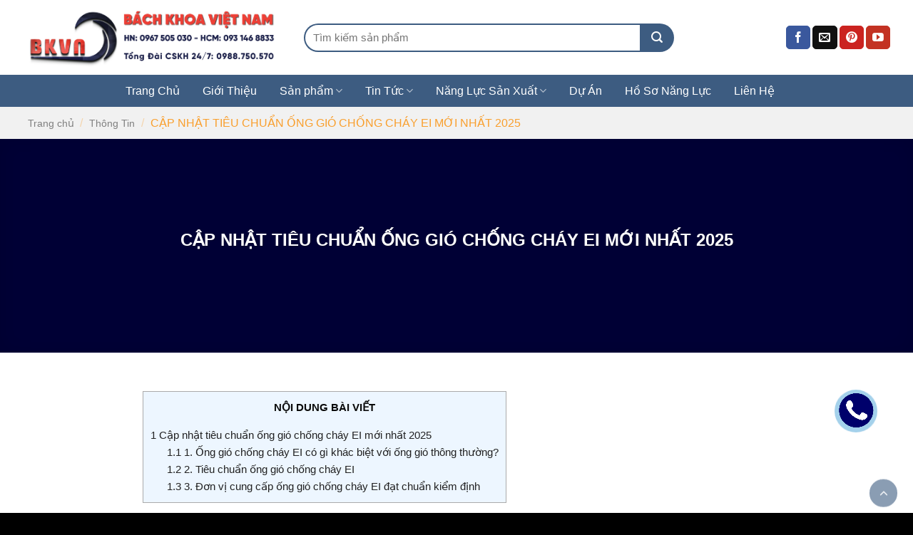

--- FILE ---
content_type: text/html; charset=UTF-8
request_url: https://bkvietnam.vn/cap-nhat-tieu-chuan-ong-gio-chong-chay-ei-moi-nhat/
body_size: 36415
content:
<!DOCTYPE html><html lang="vi" class="loading-site no-js"><head><script data-no-optimize="1">var litespeed_docref=sessionStorage.getItem("litespeed_docref");litespeed_docref&&(Object.defineProperty(document,"referrer",{get:function(){return litespeed_docref}}),sessionStorage.removeItem("litespeed_docref"));</script> <meta charset="UTF-8" /><link data-optimized="2" rel="stylesheet" href="https://bkvietnam.vn/wp-content/litespeed/css/6c35d9b19ac1d6e583a13afb1a260013.css?ver=7bd70" /><link rel="profile" href="http://gmpg.org/xfn/11" /><link rel="pingback" href="https://bkvietnam.vn/xmlrpc.php" /> <script type="litespeed/javascript">(function(html){html.className=html.className.replace(/\bno-js\b/,'js')})(document.documentElement)</script> <meta name='robots' content='index, follow, max-image-preview:large, max-snippet:-1, max-video-preview:-1' /><meta name="viewport" content="width=device-width, initial-scale=1, maximum-scale=1" /><title>CẬP NHẬT TIÊU CHUẨN ỐNG GIÓ CHỐNG CHÁY EI MỚI NHẤT 2025 - BÁCH KHOA VIỆT NAM</title><meta name="description" content="Tiêu chuẩn ống gió chống cháy EI đã có những thay đổi và mức độ nâng cao hơn ở quy chuẩn QCVN 06:2021/BXD." /><link rel="canonical" href="https://bkvietnam.vn/cap-nhat-tieu-chuan-ong-gio-chong-chay-ei-moi-nhat/" /><meta property="og:locale" content="vi_VN" /><meta property="og:type" content="article" /><meta property="og:title" content="CẬP NHẬT TIÊU CHUẨN ỐNG GIÓ CHỐNG CHÁY EI MỚI NHẤT 2025" /><meta property="og:description" content="Tiêu chuẩn ống gió chống cháy EI đã có những thay đổi và mức độ nâng cao hơn ở quy chuẩn QCVN 06:2021/BXD." /><meta property="og:url" content="https://bkvietnam.vn/cap-nhat-tieu-chuan-ong-gio-chong-chay-ei-moi-nhat/" /><meta property="og:site_name" content="BÁCH KHOA VIỆT NAM" /><meta property="article:published_time" content="2022-05-18T09:47:11+00:00" /><meta property="article:modified_time" content="2024-12-24T08:53:29+00:00" /><meta property="og:image" content="https://bkvietnam.vn/wp-content/uploads/2022/03/tieu-chuan-ei-trong-chong-chay.jpg" /><meta property="og:image:width" content="800" /><meta property="og:image:height" content="638" /><meta property="og:image:type" content="image/jpeg" /><meta name="author" content="bachkhoavietnam" /><meta name="twitter:card" content="summary_large_image" /><meta name="twitter:label1" content="Được viết bởi" /><meta name="twitter:data1" content="bachkhoavietnam" /><meta name="twitter:label2" content="Ước tính thời gian đọc" /><meta name="twitter:data2" content="10 phút" /> <script type="application/ld+json" class="yoast-schema-graph">{"@context":"https://schema.org","@graph":[{"@type":"Article","@id":"https://bkvietnam.vn/cap-nhat-tieu-chuan-ong-gio-chong-chay-ei-moi-nhat/#article","isPartOf":{"@id":"https://bkvietnam.vn/cap-nhat-tieu-chuan-ong-gio-chong-chay-ei-moi-nhat/"},"author":{"name":"bachkhoavietnam","@id":"https://bkvietnam.vn/#/schema/person/5366d587fb239fa618d6078a23ba97d3"},"headline":"CẬP NHẬT TIÊU CHUẨN ỐNG GIÓ CHỐNG CHÁY EI MỚI NHẤT 2025","datePublished":"2022-05-18T09:47:11+00:00","dateModified":"2024-12-24T08:53:29+00:00","mainEntityOfPage":{"@id":"https://bkvietnam.vn/cap-nhat-tieu-chuan-ong-gio-chong-chay-ei-moi-nhat/"},"wordCount":2212,"commentCount":0,"publisher":{"@id":"https://bkvietnam.vn/#organization"},"image":{"@id":"https://bkvietnam.vn/cap-nhat-tieu-chuan-ong-gio-chong-chay-ei-moi-nhat/#primaryimage"},"thumbnailUrl":"https://bkvietnam.vn/wp-content/uploads/2022/03/tieu-chuan-ei-trong-chong-chay.jpg","articleSection":["Thông Tin","Tin Tức"],"inLanguage":"vi","potentialAction":[{"@type":"CommentAction","name":"Comment","target":["https://bkvietnam.vn/cap-nhat-tieu-chuan-ong-gio-chong-chay-ei-moi-nhat/#respond"]}]},{"@type":"WebPage","@id":"https://bkvietnam.vn/cap-nhat-tieu-chuan-ong-gio-chong-chay-ei-moi-nhat/","url":"https://bkvietnam.vn/cap-nhat-tieu-chuan-ong-gio-chong-chay-ei-moi-nhat/","name":"CẬP NHẬT TIÊU CHUẨN ỐNG GIÓ CHỐNG CHÁY EI MỚI NHẤT 2025 - BÁCH KHOA VIỆT NAM","isPartOf":{"@id":"https://bkvietnam.vn/#website"},"primaryImageOfPage":{"@id":"https://bkvietnam.vn/cap-nhat-tieu-chuan-ong-gio-chong-chay-ei-moi-nhat/#primaryimage"},"image":{"@id":"https://bkvietnam.vn/cap-nhat-tieu-chuan-ong-gio-chong-chay-ei-moi-nhat/#primaryimage"},"thumbnailUrl":"https://bkvietnam.vn/wp-content/uploads/2022/03/tieu-chuan-ei-trong-chong-chay.jpg","datePublished":"2022-05-18T09:47:11+00:00","dateModified":"2024-12-24T08:53:29+00:00","description":"Tiêu chuẩn ống gió chống cháy EI đã có những thay đổi và mức độ nâng cao hơn ở quy chuẩn QCVN 06:2021/BXD.","breadcrumb":{"@id":"https://bkvietnam.vn/cap-nhat-tieu-chuan-ong-gio-chong-chay-ei-moi-nhat/#breadcrumb"},"inLanguage":"vi","potentialAction":[{"@type":"ReadAction","target":["https://bkvietnam.vn/cap-nhat-tieu-chuan-ong-gio-chong-chay-ei-moi-nhat/"]}]},{"@type":"ImageObject","inLanguage":"vi","@id":"https://bkvietnam.vn/cap-nhat-tieu-chuan-ong-gio-chong-chay-ei-moi-nhat/#primaryimage","url":"https://bkvietnam.vn/wp-content/uploads/2022/03/tieu-chuan-ei-trong-chong-chay.jpg","contentUrl":"https://bkvietnam.vn/wp-content/uploads/2022/03/tieu-chuan-ei-trong-chong-chay.jpg","width":800,"height":638,"caption":"Phòng Cháy Chống Cháy - BKVN - Tiêu chuẩn EI"},{"@type":"BreadcrumbList","@id":"https://bkvietnam.vn/cap-nhat-tieu-chuan-ong-gio-chong-chay-ei-moi-nhat/#breadcrumb","itemListElement":[{"@type":"ListItem","position":1,"name":"Trang chủ","item":"https://bkvietnam.vn/"},{"@type":"ListItem","position":2,"name":"CẬP NHẬT TIÊU CHUẨN ỐNG GIÓ CHỐNG CHÁY EI MỚI NHẤT 2025"}]},{"@type":"WebSite","@id":"https://bkvietnam.vn/#website","url":"https://bkvietnam.vn/","name":"BÁCH KHOA VIỆT NAM","description":"","publisher":{"@id":"https://bkvietnam.vn/#organization"},"potentialAction":[{"@type":"SearchAction","target":{"@type":"EntryPoint","urlTemplate":"https://bkvietnam.vn/?s={search_term_string}"},"query-input":{"@type":"PropertyValueSpecification","valueRequired":true,"valueName":"search_term_string"}}],"inLanguage":"vi"},{"@type":"Organization","@id":"https://bkvietnam.vn/#organization","name":"BÁCH KHOA VIỆT NAM","url":"https://bkvietnam.vn/","logo":{"@type":"ImageObject","inLanguage":"vi","@id":"https://bkvietnam.vn/#/schema/logo/image/","url":"https://bkvietnam.vn/wp-content/uploads/2022/03/logo-bkvn-nen.jpg","contentUrl":"https://bkvietnam.vn/wp-content/uploads/2022/03/logo-bkvn-nen.jpg","width":900,"height":900,"caption":"BÁCH KHOA VIỆT NAM"},"image":{"@id":"https://bkvietnam.vn/#/schema/logo/image/"}},{"@type":"Person","@id":"https://bkvietnam.vn/#/schema/person/5366d587fb239fa618d6078a23ba97d3","name":"bachkhoavietnam","image":{"@type":"ImageObject","inLanguage":"vi","@id":"https://bkvietnam.vn/#/schema/person/image/","url":"https://bkvietnam.vn/wp-content/litespeed/avatar/462e8a5815e4ec9450d315c64418bed7.jpg?ver=1765374640","contentUrl":"https://bkvietnam.vn/wp-content/litespeed/avatar/462e8a5815e4ec9450d315c64418bed7.jpg?ver=1765374640","caption":"bachkhoavietnam"},"url":"https://bkvietnam.vn/author/bachkhoavietnam/"}]}</script> <link rel='dns-prefetch' href='//sp.zalo.me' /><link rel='dns-prefetch' href='//cdn.jsdelivr.net' /><link rel='prefetch' href='https://bkvietnam.vn/wp-content/themes/flatsome/assets/js/chunk.countup.js?ver=3.16.1' /><link rel='prefetch' href='https://bkvietnam.vn/wp-content/themes/flatsome/assets/js/chunk.sticky-sidebar.js?ver=3.16.1' /><link rel='prefetch' href='https://bkvietnam.vn/wp-content/themes/flatsome/assets/js/chunk.tooltips.js?ver=3.16.1' /><link rel='prefetch' href='https://bkvietnam.vn/wp-content/themes/flatsome/assets/js/chunk.vendors-popups.js?ver=3.16.1' /><link rel='prefetch' href='https://bkvietnam.vn/wp-content/themes/flatsome/assets/js/chunk.vendors-slider.js?ver=3.16.1' /><style id='wp-img-auto-sizes-contain-inline-css' type='text/css'>img:is([sizes=auto i],[sizes^="auto," i]){contain-intrinsic-size:3000px 1500px}
/*# sourceURL=wp-img-auto-sizes-contain-inline-css */</style><style id='classic-theme-styles-inline-css' type='text/css'>/*! This file is auto-generated */
.wp-block-button__link{color:#fff;background-color:#32373c;border-radius:9999px;box-shadow:none;text-decoration:none;padding:calc(.667em + 2px) calc(1.333em + 2px);font-size:1.125em}.wp-block-file__button{background:#32373c;color:#fff;text-decoration:none}
/*# sourceURL=/wp-includes/css/classic-themes.min.css */</style><style id='woocommerce-inline-inline-css' type='text/css'>.woocommerce form .form-row .required { visibility: visible; }
/*# sourceURL=woocommerce-inline-inline-css */</style><style id='flatsome-main-inline-css' type='text/css'>@font-face {
				font-family: "fl-icons";
				font-display: block;
				src: url(https://bkvietnam.vn/wp-content/themes/flatsome/assets/css/icons/fl-icons.eot?v=3.16.1);
				src:
					url(https://bkvietnam.vn/wp-content/themes/flatsome/assets/css/icons/fl-icons.eot#iefix?v=3.16.1) format("embedded-opentype"),
					url(https://bkvietnam.vn/wp-content/themes/flatsome/assets/css/icons/fl-icons.woff2?v=3.16.1) format("woff2"),
					url(https://bkvietnam.vn/wp-content/themes/flatsome/assets/css/icons/fl-icons.ttf?v=3.16.1) format("truetype"),
					url(https://bkvietnam.vn/wp-content/themes/flatsome/assets/css/icons/fl-icons.woff?v=3.16.1) format("woff"),
					url(https://bkvietnam.vn/wp-content/themes/flatsome/assets/css/icons/fl-icons.svg?v=3.16.1#fl-icons) format("svg");
			}
/*# sourceURL=flatsome-main-inline-css */</style> <script type="litespeed/javascript" data-src="https://bkvietnam.vn/wp-includes/js/jquery/jquery.min.js" id="jquery-core-js"></script> <script id="wc-add-to-cart-js-extra" type="litespeed/javascript">var wc_add_to_cart_params={"ajax_url":"/wp-admin/admin-ajax.php","wc_ajax_url":"/?wc-ajax=%%endpoint%%","i18n_view_cart":"","cart_url":"https://bkvietnam.vn/gio-hang/","is_cart":"","cart_redirect_after_add":"no"}</script> <script id="woocommerce-js-extra" type="litespeed/javascript">var woocommerce_params={"ajax_url":"/wp-admin/admin-ajax.php","wc_ajax_url":"/?wc-ajax=%%endpoint%%","i18n_password_show":"Hi\u1ec3n th\u1ecb m\u1eadt kh\u1ea9u","i18n_password_hide":"\u1ea8n m\u1eadt kh\u1ea9u"}</script>  <script type="litespeed/javascript" data-src="https://www.googletagmanager.com/gtag/js?id=G-G21QWMKJCB"></script> <script type="litespeed/javascript">window.dataLayer=window.dataLayer||[];function gtag(){dataLayer.push(arguments)}
gtag('js',new Date());gtag('config','G-G21QWMKJCB')</script>  <script type="litespeed/javascript">!function(f,b,e,v,n,t,s){if(f.fbq)return;n=f.fbq=function(){n.callMethod?n.callMethod.apply(n,arguments):n.queue.push(arguments)};if(!f._fbq)f._fbq=n;n.push=n;n.loaded=!0;n.version='2.0';n.queue=[];t=b.createElement(e);t.async=!0;t.src=v;s=b.getElementsByTagName(e)[0];s.parentNode.insertBefore(t,s)}(window,document,'script','https://connect.facebook.net/en_US/fbevents.js');fbq('init','1524947561670888');fbq('track','PageView')</script> <noscript><img height="1" width="1" style="display:none"
src="https://www.facebook.com/tr?id=1524947561670888&ev=PageView&noscript=1"
/></noscript> <script type="litespeed/javascript">(function(w,d,s,l,i){w[l]=w[l]||[];w[l].push({'gtm.start':new Date().getTime(),event:'gtm.js'});var f=d.getElementsByTagName(s)[0],j=d.createElement(s),dl=l!='dataLayer'?'&l='+l:'';j.async=!0;j.src='https://www.googletagmanager.com/gtm.js?id='+i+dl;f.parentNode.insertBefore(j,f)})(window,document,'script','dataLayer','GTM-TWMXMJ24')</script> <style>.bg{opacity: 0; transition: opacity 1s; -webkit-transition: opacity 1s;} .bg-loaded{opacity: 1;}</style> <script type="litespeed/javascript">(function(w,d,s,l,i){w[l]=w[l]||[];w[l].push({'gtm.start':new Date().getTime(),event:'gtm.js'});var f=d.getElementsByTagName(s)[0],j=d.createElement(s),dl=l!='dataLayer'?'&l='+l:'';j.async=!0;j.src='https://www.googletagmanager.com/gtm.js?id='+i+dl;f.parentNode.insertBefore(j,f)})(window,document,'script','dataLayer','GTM-TBXZGFH')</script> 
 <script type="litespeed/javascript" data-src="https://www.googletagmanager.com/gtag/js?id=G-QQJHGVH4MN"></script> <script type="litespeed/javascript">window.dataLayer=window.dataLayer||[];function gtag(){dataLayer.push(arguments)}
gtag('js',new Date());gtag('config','G-QQJHGVH4MN')</script>  <script type="litespeed/javascript">(function(w,d,s,l,i){w[l]=w[l]||[];w[l].push({'gtm.start':new Date().getTime(),event:'gtm.js'});var f=d.getElementsByTagName(s)[0],j=d.createElement(s),dl=l!='dataLayer'?'&l='+l:'';j.async=!0;j.src='https://www.googletagmanager.com/gtm.js?id='+i+dl;f.parentNode.insertBefore(j,f)})(window,document,'script','dataLayer','GTM-KGM3GWZ')</script> <link rel="stylesheet" href="https://cdnjs.cloudflare.com/ajax/libs/font-awesome/4.7.0/css/font-awesome.min.css">	<noscript><style>.woocommerce-product-gallery{ opacity: 1 !important; }</style></noscript><style class='wp-fonts-local' type='text/css'>@font-face{font-family:Inter;font-style:normal;font-weight:300 900;font-display:fallback;src:url('https://bkvietnam.vn/wp-content/plugins/woocommerce/assets/fonts/Inter-VariableFont_slnt,wght.woff2') format('woff2');font-stretch:normal;}
@font-face{font-family:Cardo;font-style:normal;font-weight:400;font-display:fallback;src:url('https://bkvietnam.vn/wp-content/plugins/woocommerce/assets/fonts/cardo_normal_400.woff2') format('woff2');}</style><link rel="icon" href="https://bkvietnam.vn/wp-content/uploads/2025/10/cropped-Untitled-2-02-32x32.png" sizes="32x32" /><link rel="icon" href="https://bkvietnam.vn/wp-content/uploads/2025/10/cropped-Untitled-2-02-192x192.png" sizes="192x192" /><link rel="apple-touch-icon" href="https://bkvietnam.vn/wp-content/uploads/2025/10/cropped-Untitled-2-02-180x180.png" /><meta name="msapplication-TileImage" content="https://bkvietnam.vn/wp-content/uploads/2025/10/cropped-Untitled-2-02-270x270.png" /><style id="custom-css" type="text/css">:root {--primary-color: #00006b;}.container-width, .full-width .ubermenu-nav, .container, .row{max-width: 1250px}.row.row-collapse{max-width: 1220px}.row.row-small{max-width: 1242.5px}.row.row-large{max-width: 1280px}.header-main{height: 105px}#logo img{max-height: 105px}#logo{width:366px;}.header-bottom{min-height: 45px}.header-top{min-height: 30px}.transparent .header-main{height: 90px}.transparent #logo img{max-height: 90px}.has-transparent + .page-title:first-of-type,.has-transparent + #main > .page-title,.has-transparent + #main > div > .page-title,.has-transparent + #main .page-header-wrapper:first-of-type .page-title{padding-top: 140px;}.header.show-on-scroll,.stuck .header-main{height:93px!important}.stuck #logo img{max-height: 93px!important}.search-form{ width: 77%;}.header-bg-color {background-color: #ffffff}.header-bottom {background-color: #3d5c81}.header-main .nav > li > a{line-height: 16px }.stuck .header-main .nav > li > a{line-height: 62px }.header-bottom-nav > li > a{line-height: 16px }@media (max-width: 549px) {.header-main{height: 70px}#logo img{max-height: 70px}}.nav-dropdown{font-size:100%}/* Color */.accordion-title.active, .has-icon-bg .icon .icon-inner,.logo a, .primary.is-underline, .primary.is-link, .badge-outline .badge-inner, .nav-outline > li.active> a,.nav-outline >li.active > a, .cart-icon strong,[data-color='primary'], .is-outline.primary{color: #00006b;}/* Color !important */[data-text-color="primary"]{color: #00006b!important;}/* Background Color */[data-text-bg="primary"]{background-color: #00006b;}/* Background */.scroll-to-bullets a,.featured-title, .label-new.menu-item > a:after, .nav-pagination > li > .current,.nav-pagination > li > span:hover,.nav-pagination > li > a:hover,.has-hover:hover .badge-outline .badge-inner,button[type="submit"], .button.wc-forward:not(.checkout):not(.checkout-button), .button.submit-button, .button.primary:not(.is-outline),.featured-table .title,.is-outline:hover, .has-icon:hover .icon-label,.nav-dropdown-bold .nav-column li > a:hover, .nav-dropdown.nav-dropdown-bold > li > a:hover, .nav-dropdown-bold.dark .nav-column li > a:hover, .nav-dropdown.nav-dropdown-bold.dark > li > a:hover, .header-vertical-menu__opener ,.is-outline:hover, .tagcloud a:hover,.grid-tools a, input[type='submit']:not(.is-form), .box-badge:hover .box-text, input.button.alt,.nav-box > li > a:hover,.nav-box > li.active > a,.nav-pills > li.active > a ,.current-dropdown .cart-icon strong, .cart-icon:hover strong, .nav-line-bottom > li > a:before, .nav-line-grow > li > a:before, .nav-line > li > a:before,.banner, .header-top, .slider-nav-circle .flickity-prev-next-button:hover svg, .slider-nav-circle .flickity-prev-next-button:hover .arrow, .primary.is-outline:hover, .button.primary:not(.is-outline), input[type='submit'].primary, input[type='submit'].primary, input[type='reset'].button, input[type='button'].primary, .badge-inner{background-color: #00006b;}/* Border */.nav-vertical.nav-tabs > li.active > a,.scroll-to-bullets a.active,.nav-pagination > li > .current,.nav-pagination > li > span:hover,.nav-pagination > li > a:hover,.has-hover:hover .badge-outline .badge-inner,.accordion-title.active,.featured-table,.is-outline:hover, .tagcloud a:hover,blockquote, .has-border, .cart-icon strong:after,.cart-icon strong,.blockUI:before, .processing:before,.loading-spin, .slider-nav-circle .flickity-prev-next-button:hover svg, .slider-nav-circle .flickity-prev-next-button:hover .arrow, .primary.is-outline:hover{border-color: #00006b}.nav-tabs > li.active > a{border-top-color: #00006b}.widget_shopping_cart_content .blockUI.blockOverlay:before { border-left-color: #00006b }.woocommerce-checkout-review-order .blockUI.blockOverlay:before { border-left-color: #00006b }/* Fill */.slider .flickity-prev-next-button:hover svg,.slider .flickity-prev-next-button:hover .arrow{fill: #00006b;}/* Focus */.primary:focus-visible, .submit-button:focus-visible, button[type="submit"]:focus-visible { outline-color: #00006b!important; }body{color: #0a0a0a}h1,h2,h3,h4,h5,h6,.heading-font{color: #00006b;}@media screen and (max-width: 549px){body{font-size: 100%;}}body{font-family: -apple-system, BlinkMacSystemFont, "Segoe UI", Roboto, Oxygen-Sans, Ubuntu, Cantarell, "Helvetica Neue", sans-serif;}body {font-weight: 400;font-style: normal;}.nav > li > a {font-family: -apple-system, BlinkMacSystemFont, "Segoe UI", Roboto, Oxygen-Sans, Ubuntu, Cantarell, "Helvetica Neue", sans-serif;}.mobile-sidebar-levels-2 .nav > li > ul > li > a {font-family: -apple-system, BlinkMacSystemFont, "Segoe UI", Roboto, Oxygen-Sans, Ubuntu, Cantarell, "Helvetica Neue", sans-serif;}.nav > li > a,.mobile-sidebar-levels-2 .nav > li > ul > li > a {font-weight: 700;font-style: normal;}h1,h2,h3,h4,h5,h6,.heading-font, .off-canvas-center .nav-sidebar.nav-vertical > li > a{font-family: -apple-system, BlinkMacSystemFont, "Segoe UI", Roboto, Oxygen-Sans, Ubuntu, Cantarell, "Helvetica Neue", sans-serif;}h1,h2,h3,h4,h5,h6,.heading-font,.banner h1,.banner h2 {font-weight: 700;font-style: normal;}.alt-font{font-family: -apple-system, BlinkMacSystemFont, "Segoe UI", Roboto, Oxygen-Sans, Ubuntu, Cantarell, "Helvetica Neue", sans-serif;}.alt-font {font-weight: 400!important;font-style: normal!important;}.breadcrumbs{text-transform: none;}button,.button{text-transform: none;}a{color: #222222;}.current .breadcrumb-step, [data-icon-label]:after, .button#place_order,.button.checkout,.checkout-button,.single_add_to_cart_button.button{background-color: #dc3545!important }.has-equal-box-heights .box-image {padding-top: 70%;}ins .woocommerce-Price-amount { color: #dc3545; }@media screen and (min-width: 550px){.products .box-vertical .box-image{min-width: 300px!important;width: 300px!important;}}.footer-1{background-color: #e2e2e2}.footer-2{background-color: #000000}.absolute-footer, html{background-color: #000000}.page-title-small + main .product-container > .row{padding-top:0;}.nav-vertical-fly-out > li + li {border-top-width: 1px; border-top-style: solid;}/* Custom CSS */h1, h2 {font-size: 1.3em;}.single-post .large-10.col {max-width: 900px;overflow: hidden;}.single-post figure {width: 100% !important;text-align: center;}p.comment-form-email, p.comment-form-url, p.comment-form-cookies-consent {display: none}@keyframes icon-luc-lac {0% {transform:rotate(0) scale(1) skew(1deg);}10% {transform:rotate(-25deg) scale(1) skew(1deg);}20% {transform:rotate(25deg) scale(1) skew(1deg);}30% {transform:rotate(-25deg) scale(1) skew(1deg);}40% {transform:rotate(25deg) scale(1) skew(1deg);}50% {transform:rotate(0) scale(1) skew(1deg);}100% {transform:rotate(0) scale(1) skew(1deg);}}@keyframes vien-nho-zoom {0% {transform:rotate(0) scale(.7) skew(1deg);opacity:.2;}50% {transform:rotate(0) scale(1) skew(1deg);opacity:.5;}100% {transform:rotate(0) scale(.7) skew(1deg);opacity:.2;}}@keyframes vien-lon-zoom {0% {transform:rotate(0) scale(.5) skew(1deg);opacity:.1;}30% {transform:rotate(0) scale(.7) skew(1deg);opacity:.1;}100% {transform:rotate(0) scale(1) skew(1deg);opacity:.1;}}.btn-call-fixed {margin-bottom:10px;}.btn-call-fixed .icon-wrap {float:left;position:relative;z-index:1;width:60px;height:60px;box-shadow:0 0 0 2px rgba(255,255,255,.8);border-radius:50%;}.btn-call-fixed .icon-wrap i.fa {font-size:30px;color:#fff;background:#f1451f;width:60px;height:60px;position:absolute;z-index:1;top:0;left:0;border-radius:50%;text-align:center;line-height:60px;animation:icon-luc-lac 1.2s infinite ease-in-out;}.btn-call-fixed .icon-wrap .border-1 {width:110px;height:110px;position:absolute;z-index:1;top:-25px;left:-25px;border:solid 1px #f1451f;border-radius:50%;animation:vien-lon-zoom 1.2s infinite ease-in-out;}.btn-call-fixed .icon-wrap .border-2 {width:80px;height:80px;position:absolute;z-index:1;top:-10px;left:-10px;border:solid 1px #f1451f;border-radius:50%;animation:vien-nho-zoom 2.3s infinite ease-in-out;}.btn-call-fixed .btn-text {display:none;float:left;padding:5px 20px;font-size:13px;font-weight:bold;color:#f1451f;line-height:22px;border-radius:999px;background:#fff;box-shadow:0 0 6px rgba(0,0,0,.1);position:absolute;z-index:1;top:0;right:calc(100%);white-space:nowrap;}.btn-call-fixed .btn-text>span:last-child {font-size:30px;}.btn-call-fixed .btn-text>span>span~span {margin-left:10px;}.btn-call-fixed[data-type='zalo'] .icon-wrap i.fa {background:#0068ff;font-family:'FontAwesome';font-size:15px;font-weight:bold;animation:none;}.btn-call-fixed[data-type='zalo'] .icon-wrap i.fa:before {display:inline;content:"Zalo";}.btn-call-fixed[data-type='zalo'] .icon-wrap .border-1,.btn-call-fixed[data-type='zalo'] .icon-wrap .border-2 {border:solid 1px #0068ff;display:none;}.btn-call-fixed[data-type='zalo'] .icon-wrap:hover .border-1,.btn-call-fixed[data-type='zalo'] .icon-wrap:hover .border-2 {display:block;}.btn-call-fixed[data-type='zalo'] .btn-text {color:#0068ff;}.btn-call-fixed[data-type='viber'] .icon-wrap i.fa {background:#6145d5;font-family:'FontAwesome';font-size:15px;font-weight:bold;animation:none;}.btn-call-fixed[data-type='viber'] .icon-wrap i.fa:before {display:inline;content:"Viber";}.btn-call-fixed[data-type='viber'] .icon-wrap .border-1,.btn-call-fixed[data-type='viber'] .icon-wrap .border-2 {border:solid 1px #6145d5;display:none;}.btn-call-fixed[data-type='viber'] .icon-wrap:hover .border-1,.btn-call-fixed[data-type='viber'] .icon-wrap:hover .border-2 {display:block;}.btn-call-fixed[data-type='viber'] .btn-text {color:#6145d5;}.btn-call-fixed[data-type='facebook-page'] .icon-wrap i.fa {background:#3b5998;font-family:'FontAwesome';font-size:28px;font-weight:bold;animation:none;}.btn-call-fixed[data-type='facebook-page'] .icon-wrap .border-1,.btn-call-fixed[data-type='facebook-page'] .icon-wrap .border-2 {border:solid 1px #3b5998;display:none;}.btn-call-fixed[data-type='facebook-page'] .icon-wrap:hover .border-1,.btn-call-fixed[data-type='facebook-page'] .icon-wrap:hover .border-2 {display:block;}.btn-call-fixed[data-type='facebook-page'] .btn-text {color:#3b5998;}.btn-call-fixed[data-type='twitter'] .icon-wrap i.fa {background:#1da1f2;font-family:FontAwesome;font-size:28px;font-weight:bold;animation:none;}.btn-call-fixed[data-type='twitter'] .icon-wrap .border-1,.btn-call-fixed[data-type='twitter'] .icon-wrap .border-2 {border:solid 1px #1da1f2;display:none;}.btn-call-fixed[data-type='twitter'] .icon-wrap:hover .border-1,.btn-call-fixed[data-type='twitter'] .icon-wrap:hover .border-2 {display:block;}.btn-call-fixed[data-type='twitter'] .btn-text {color:#1da1f2;}.btn-call-fixed[data-type='instagram'] .icon-wrap i.fa {background:#f24b55;font-family:FontAwesome;font-size:28px;font-weight:bold;animation:none;}.btn-call-fixed[data-type='instagram'] .icon-wrap .border-1,.btn-call-fixed[data-type='instagram'] .icon-wrap .border-2 {border:solid 1px #f24b55;display:none;}.btn-call-fixed[data-type='instagram'] .icon-wrap:hover .border-1,.btn-call-fixed[data-type='instagram'] .icon-wrap:hover .border-2 {display:block;}.btn-call-fixed[data-type='instagram'] .btn-text {color:#f24b55;}.btn-call-fixed[data-type='youtube'] .icon-wrap i.fa {background:#f00;font-family:FontAwesome;font-size:28px;font-weight:bold;animation:none;}.btn-call-fixed[data-type='youtube'] .icon-wrap .border-1,.btn-call-fixed[data-type='youtube'] .icon-wrap .border-2 {border:solid 1px #f00;display:none;}.btn-call-fixed[data-type='youtube'] .icon-wrap:hover .border-1,.btn-call-fixed[data-type='youtube'] .icon-wrap:hover .border-2 {display:block;}.btn-call-fixed[data-type='youtube'] .btn-text {color:#f00;}.btn-call-fixed[data-type='facebook'] .icon-wrap i.fa {background:url([data-uri]) no-repeat center #0084ff;background-size:80%;font-family:inherit;font-size:15px;font-weight:bold;animation:none;}.btn-call-fixed[data-type='facebook'] .icon-wrap i.fa:before {display:inline;content:"";}.btn-call-fixed[data-type='facebook'] .icon-wrap .border-1,.btn-call-fixed[data-type='facebook'] .icon-wrap .border-2 {border:solid 1px #0084ff;display:none;}.btn-call-fixed[data-type='facebook'] .icon-wrap:hover .border-1,.btn-call-fixed[data-type='facebook'] .icon-wrap:hover .border-2 {display:block;}.btn-call-fixed[data-type='facebook'] .btn-text {color:#0084ff;}.btn-call-fixed[data-type='facebook'] .btn-text span:last-child {font-size:15px;}@media(min-width:1200px) {.btn-call-fixed {position:relative;z-index:1;}.btn-call-fixed:hover .btn-text {display:block;}}@media(max-width:991px) {.btn-calls-fixed {right:10px;}.btn-calls-fixed .btn-call-fixed .icon-wrap {width:36px;height:36px;}.btn-calls-fixed .btn-call-fixed .icon-wrap i.fa {width:36px;height:36px;line-height:36px;font-size:18px;}.btn-calls-fixed .btn-call-fixed .icon-wrap .border-1 {width:56px;height:56px;top:-10px;left:-10px;}.btn-calls-fixed .btn-call-fixed .icon-wrap .border-2 {width:46px;height:46px;top:-5px;left:-5px;}.btn-calls-fixed .btn-call-fixed .btn-text {padding:3px 15px;line-height:18px;}.btn-calls-fixed .btn-call-fixed .btn-text span:last-child {font-size:15px;}.btn-calls-fixed .btn-call-fixed[data-type='zalo'] .icon-wrap i.fa,.btn-calls-fixed .btn-call-fixed[data-type='viber'] .icon-wrap i.fa {font-size:12px;}.btn-calls-fixed .btn-call-fixed[data-type='facebook'] .btn-text span:last-child {font-size:12px;}.btn-calls-fixed .btn-go-to-top {width:36px;height:36px;line-height:36px;font-size:18px;}.ctrlq.fb-button {right:5px !important;}}.btn-calls-fixed {position:fixed;z-index:2;bottom:80px;right:24px;display:flex;flex-direction:column;}.btn-calls-fixed[data-small-size='1'] {right:10px;}.btn-calls-fixed[data-small-size='1'] .btn-call-fixed .icon-wrap {width:36px;height:36px;}.btn-calls-fixed[data-small-size='1'] .btn-call-fixed .icon-wrap i.fa {width:36px;height:36px;line-height:36px;font-size:18px;}.btn-calls-fixed[data-small-size='1'] .btn-call-fixed .icon-wrap .border-1 {width:56px;height:56px;top:-10px;left:-10px;}.btn-calls-fixed[data-small-size='1'] .btn-call-fixed .icon-wrap .border-2 {width:46px;height:46px;top:-5px;left:-5px;}.btn-calls-fixed[data-small-size='1'] .btn-call-fixed .btn-text {padding:3px 15px;line-height:15px;right:calc(100%+10px);}.btn-calls-fixed[data-small-size='1'] .btn-call-fixed .btn-text span:last-child {font-size:15px;}.btn-calls-fixed[data-small-size='1'] .btn-call-fixed[data-type='zalo'] .icon-wrap i.fa,.btn-calls-fixed[data-small-size='1'] .btn-call-fixed[data-type='viber'] .icon-wrap i.fa {font-size:12px;}.btn-calls-fixed[data-small-size='1'] .btn-call-fixed[data-type='facebook-page'] .icon-wrap i.fa,.btn-calls-fixed[data-small-size='1'] .btn-call-fixed[data-type='twitter'] .icon-wrap i.fa,.btn-calls-fixed[data-small-size='1'] .btn-call-fixed[data-type='youtube'] .icon-wrap i.fa,.btn-calls-fixed[data-small-size='1'] .btn-call-fixed[data-type='instagram'] .icon-wrap i.fa {font-size:15px;}.btn-calls-fixed[data-small-size='1'] .btn-call-fixed[data-type='facebook'] .btn-text span:last-child {font-size:12px;}.btn-calls-fixed[data-small-size='1'] .btn-go-to-top {width:36px;height:36px;line-height:36px;font-size:18px;background-color:red;}.btn-go-to-top {display:inline-block;width:60px;height:60px;opacity:.5;border-radius:50%;text-align:center;line-height:58px;color:#fff;font-size:20px;box-shadow:0 0 0 2px rgba(255,255,255,.8);}@media(min-width:1200px) {.btn-go-to-top:hover {opacity:1;color:#fff;}}.ctrlq.fb-button {bottom:10px !important;}.fixed-bottom-btn {position:relative;z-index:1;color:#fff;padding:1px 15px 1px 30px;border-radius:999px;height:26px;}.fixed-bottom-btn i.fa {position:absolute;z-index:1;top:0;left:0;background:#fff;width:24px;height:24px;border-radius:50%;line-height:24px;}.fixed-bottom-btn i.fa.fa-zalo {line-height:22px;}.fixed-bottom-btn i.fa.fa-zalo:before {content:"Zalo";font-size:10px;font-weight:bold;}.fixed-bottom-btn:hover {color: #fff;}.custom-heading {display: flex;padding: 20px 20px 20px 20px;justify-content: center;margin-bottom: 0;color: #fff;background-image: url(https://bkvietnam.vn/wp-content/uploads/2023/12/button-bg-1.png);background-size: 100% 100%;background-repeat: no-repeat;position: relative;max-width: 80%;}.product-cate-box {display: flex;width: 50%;height: 400px;background-color: aquamarine;}.cate-side img {height: 100%;}.cate-side,.cate-all {display: flex;flex-direction: column;}.cate-all {flex: 1;}.cate-image img {width: 200px;}.cate-content {display: flex;flex-direction: column;gap: 30px;}.cate-text {display: flex;align-items: center;}.cate-icon {margin-right: 5px;}.cate-icon img {width: 10px;}.h3-button:hover h3 {color: #fff;}.product-small .box-image {max-height: 200px;}.product figure {width: 100% !important;text-align: center;}.product figcaption {text-align: center;}/* Custom CSS Mobile */@media (max-width: 549px){.hotline-phone-ring-circle, .hotline-phone-ring-circle-fill, .animated_zalo.infinite.zoomIn_zalo.cmoz-alo-circle, .animated_zalo.infinite.pulse_zalo.cmoz-alo-circle-fill {display: none !important;}.supports {position: fixed;right: 0px !important;}.zalo-chat-widget{right:0px !important;}.text-right {text-align: center;}.text-left {text-align: center;}.button span {font-size: 13px !important;}}.label-new.menu-item > a:after{content:"New";}.label-hot.menu-item > a:after{content:"Hot";}.label-sale.menu-item > a:after{content:"Sale";}.label-popular.menu-item > a:after{content:"Popular";}</style><style type="text/css" id="wp-custom-css">.mh-grid-blog .box-text.text-left {
    background-image: linear-gradient(#B9E2FF , #fff);
}
.them-tieu-de .box-text.text-left {
	 background-image: linear-gradient(#B9E2FF , #fff);
background-position: center;
}
.comment-form-email > label {

color: #000 !important;
}
.comment-form-url > label {

color: #000 !important;
}
p.comment-form-email, p.comment-form-url, p.comment-form-cookies-consent {
display: block !important;
}
#baogia > h2 {
display: none;
}
.term-description {
width: 100%;
overflow: hidden;
}
#root {
  width: 300px !important;
  height: 300px !important;
  background: red !important;
}
.term-description > figure {
width: 100% !important;
}
#reply-title {
display: none;
}
.them-tieu-de h5.post-title.is-large {
    color: #00006B !important;
    font-weight: bold;
    font-weight: 700 !important;
}
.them-tieu-de p.from_the_blog_excerpt {
    color: #00006B !important;
}
.mh-grid-blog h5.post-title.is-large {
    color: #00006B !important;
    font-weight: bold;
    font-weight: 700 !important;
}
.mh-grid-blog p.from_the_blog_excerpt {
    color: #00006B !important;
}
#footer .footer-widgets li, #footer .footer-widgets p, #footer .footer-widgets a {
	color: #00006B !important;}
.footer-1 {
    background-image: linear-gradient(#B9E2FF , #fff);
}
.nav-dropdown-default .nav-column li>a, .nav-dropdown.nav-dropdown-default>li>a {
	color: #00006B;}
section#section_554597715 {
    margin-top: -25px !important; 
}
	.za-chat {
width: 60px !important;
		height: 60px!important;}
th {
    background: #e1e1e1;
	    color: #2c378f;
	text-align:center;
	border-bottom: 1px solid #2c378f;
}
td {
    text-align: center;
	border-bottom: 1px solid #2c378f;
}
a.button-2new:before {
    content: "\f15b";
    font-family: 'Font Awesome 6 Free';
    color: red;
    font-size: 20px;
    font-weight: 400;
}
span.lnr.lnr-download:before {
    content: "\f019";
    font-family: 'FontAwesome';
    color: red;
    font-size: 20px;
    font-weight: 400;
}
@media(max-width:576px){
	.iconsupport ul li a {
font-size: 13px;
}
	iframe {
height: 250px !important;
}
	.za-chat {
width: 60px !important;
		height: 60px!important;}
	   .za-chat {
width: 60px !important;
height: 58px  !important;
z-index: -1  !important;
}
    .supports {
  position: fixed;
  right: 10px !important;
  bottom: 110px  !important;
  z-index: 9999999999999999999999999999  !important;
}
}</style><style id="kirki-inline-styles"></style><style id='global-styles-inline-css' type='text/css'>:root{--wp--preset--aspect-ratio--square: 1;--wp--preset--aspect-ratio--4-3: 4/3;--wp--preset--aspect-ratio--3-4: 3/4;--wp--preset--aspect-ratio--3-2: 3/2;--wp--preset--aspect-ratio--2-3: 2/3;--wp--preset--aspect-ratio--16-9: 16/9;--wp--preset--aspect-ratio--9-16: 9/16;--wp--preset--color--black: #000000;--wp--preset--color--cyan-bluish-gray: #abb8c3;--wp--preset--color--white: #ffffff;--wp--preset--color--pale-pink: #f78da7;--wp--preset--color--vivid-red: #cf2e2e;--wp--preset--color--luminous-vivid-orange: #ff6900;--wp--preset--color--luminous-vivid-amber: #fcb900;--wp--preset--color--light-green-cyan: #7bdcb5;--wp--preset--color--vivid-green-cyan: #00d084;--wp--preset--color--pale-cyan-blue: #8ed1fc;--wp--preset--color--vivid-cyan-blue: #0693e3;--wp--preset--color--vivid-purple: #9b51e0;--wp--preset--gradient--vivid-cyan-blue-to-vivid-purple: linear-gradient(135deg,rgb(6,147,227) 0%,rgb(155,81,224) 100%);--wp--preset--gradient--light-green-cyan-to-vivid-green-cyan: linear-gradient(135deg,rgb(122,220,180) 0%,rgb(0,208,130) 100%);--wp--preset--gradient--luminous-vivid-amber-to-luminous-vivid-orange: linear-gradient(135deg,rgb(252,185,0) 0%,rgb(255,105,0) 100%);--wp--preset--gradient--luminous-vivid-orange-to-vivid-red: linear-gradient(135deg,rgb(255,105,0) 0%,rgb(207,46,46) 100%);--wp--preset--gradient--very-light-gray-to-cyan-bluish-gray: linear-gradient(135deg,rgb(238,238,238) 0%,rgb(169,184,195) 100%);--wp--preset--gradient--cool-to-warm-spectrum: linear-gradient(135deg,rgb(74,234,220) 0%,rgb(151,120,209) 20%,rgb(207,42,186) 40%,rgb(238,44,130) 60%,rgb(251,105,98) 80%,rgb(254,248,76) 100%);--wp--preset--gradient--blush-light-purple: linear-gradient(135deg,rgb(255,206,236) 0%,rgb(152,150,240) 100%);--wp--preset--gradient--blush-bordeaux: linear-gradient(135deg,rgb(254,205,165) 0%,rgb(254,45,45) 50%,rgb(107,0,62) 100%);--wp--preset--gradient--luminous-dusk: linear-gradient(135deg,rgb(255,203,112) 0%,rgb(199,81,192) 50%,rgb(65,88,208) 100%);--wp--preset--gradient--pale-ocean: linear-gradient(135deg,rgb(255,245,203) 0%,rgb(182,227,212) 50%,rgb(51,167,181) 100%);--wp--preset--gradient--electric-grass: linear-gradient(135deg,rgb(202,248,128) 0%,rgb(113,206,126) 100%);--wp--preset--gradient--midnight: linear-gradient(135deg,rgb(2,3,129) 0%,rgb(40,116,252) 100%);--wp--preset--font-size--small: 13px;--wp--preset--font-size--medium: 20px;--wp--preset--font-size--large: 36px;--wp--preset--font-size--x-large: 42px;--wp--preset--font-family--inter: "Inter", sans-serif;--wp--preset--font-family--cardo: Cardo;--wp--preset--spacing--20: 0.44rem;--wp--preset--spacing--30: 0.67rem;--wp--preset--spacing--40: 1rem;--wp--preset--spacing--50: 1.5rem;--wp--preset--spacing--60: 2.25rem;--wp--preset--spacing--70: 3.38rem;--wp--preset--spacing--80: 5.06rem;--wp--preset--shadow--natural: 6px 6px 9px rgba(0, 0, 0, 0.2);--wp--preset--shadow--deep: 12px 12px 50px rgba(0, 0, 0, 0.4);--wp--preset--shadow--sharp: 6px 6px 0px rgba(0, 0, 0, 0.2);--wp--preset--shadow--outlined: 6px 6px 0px -3px rgb(255, 255, 255), 6px 6px rgb(0, 0, 0);--wp--preset--shadow--crisp: 6px 6px 0px rgb(0, 0, 0);}:where(.is-layout-flex){gap: 0.5em;}:where(.is-layout-grid){gap: 0.5em;}body .is-layout-flex{display: flex;}.is-layout-flex{flex-wrap: wrap;align-items: center;}.is-layout-flex > :is(*, div){margin: 0;}body .is-layout-grid{display: grid;}.is-layout-grid > :is(*, div){margin: 0;}:where(.wp-block-columns.is-layout-flex){gap: 2em;}:where(.wp-block-columns.is-layout-grid){gap: 2em;}:where(.wp-block-post-template.is-layout-flex){gap: 1.25em;}:where(.wp-block-post-template.is-layout-grid){gap: 1.25em;}.has-black-color{color: var(--wp--preset--color--black) !important;}.has-cyan-bluish-gray-color{color: var(--wp--preset--color--cyan-bluish-gray) !important;}.has-white-color{color: var(--wp--preset--color--white) !important;}.has-pale-pink-color{color: var(--wp--preset--color--pale-pink) !important;}.has-vivid-red-color{color: var(--wp--preset--color--vivid-red) !important;}.has-luminous-vivid-orange-color{color: var(--wp--preset--color--luminous-vivid-orange) !important;}.has-luminous-vivid-amber-color{color: var(--wp--preset--color--luminous-vivid-amber) !important;}.has-light-green-cyan-color{color: var(--wp--preset--color--light-green-cyan) !important;}.has-vivid-green-cyan-color{color: var(--wp--preset--color--vivid-green-cyan) !important;}.has-pale-cyan-blue-color{color: var(--wp--preset--color--pale-cyan-blue) !important;}.has-vivid-cyan-blue-color{color: var(--wp--preset--color--vivid-cyan-blue) !important;}.has-vivid-purple-color{color: var(--wp--preset--color--vivid-purple) !important;}.has-black-background-color{background-color: var(--wp--preset--color--black) !important;}.has-cyan-bluish-gray-background-color{background-color: var(--wp--preset--color--cyan-bluish-gray) !important;}.has-white-background-color{background-color: var(--wp--preset--color--white) !important;}.has-pale-pink-background-color{background-color: var(--wp--preset--color--pale-pink) !important;}.has-vivid-red-background-color{background-color: var(--wp--preset--color--vivid-red) !important;}.has-luminous-vivid-orange-background-color{background-color: var(--wp--preset--color--luminous-vivid-orange) !important;}.has-luminous-vivid-amber-background-color{background-color: var(--wp--preset--color--luminous-vivid-amber) !important;}.has-light-green-cyan-background-color{background-color: var(--wp--preset--color--light-green-cyan) !important;}.has-vivid-green-cyan-background-color{background-color: var(--wp--preset--color--vivid-green-cyan) !important;}.has-pale-cyan-blue-background-color{background-color: var(--wp--preset--color--pale-cyan-blue) !important;}.has-vivid-cyan-blue-background-color{background-color: var(--wp--preset--color--vivid-cyan-blue) !important;}.has-vivid-purple-background-color{background-color: var(--wp--preset--color--vivid-purple) !important;}.has-black-border-color{border-color: var(--wp--preset--color--black) !important;}.has-cyan-bluish-gray-border-color{border-color: var(--wp--preset--color--cyan-bluish-gray) !important;}.has-white-border-color{border-color: var(--wp--preset--color--white) !important;}.has-pale-pink-border-color{border-color: var(--wp--preset--color--pale-pink) !important;}.has-vivid-red-border-color{border-color: var(--wp--preset--color--vivid-red) !important;}.has-luminous-vivid-orange-border-color{border-color: var(--wp--preset--color--luminous-vivid-orange) !important;}.has-luminous-vivid-amber-border-color{border-color: var(--wp--preset--color--luminous-vivid-amber) !important;}.has-light-green-cyan-border-color{border-color: var(--wp--preset--color--light-green-cyan) !important;}.has-vivid-green-cyan-border-color{border-color: var(--wp--preset--color--vivid-green-cyan) !important;}.has-pale-cyan-blue-border-color{border-color: var(--wp--preset--color--pale-cyan-blue) !important;}.has-vivid-cyan-blue-border-color{border-color: var(--wp--preset--color--vivid-cyan-blue) !important;}.has-vivid-purple-border-color{border-color: var(--wp--preset--color--vivid-purple) !important;}.has-vivid-cyan-blue-to-vivid-purple-gradient-background{background: var(--wp--preset--gradient--vivid-cyan-blue-to-vivid-purple) !important;}.has-light-green-cyan-to-vivid-green-cyan-gradient-background{background: var(--wp--preset--gradient--light-green-cyan-to-vivid-green-cyan) !important;}.has-luminous-vivid-amber-to-luminous-vivid-orange-gradient-background{background: var(--wp--preset--gradient--luminous-vivid-amber-to-luminous-vivid-orange) !important;}.has-luminous-vivid-orange-to-vivid-red-gradient-background{background: var(--wp--preset--gradient--luminous-vivid-orange-to-vivid-red) !important;}.has-very-light-gray-to-cyan-bluish-gray-gradient-background{background: var(--wp--preset--gradient--very-light-gray-to-cyan-bluish-gray) !important;}.has-cool-to-warm-spectrum-gradient-background{background: var(--wp--preset--gradient--cool-to-warm-spectrum) !important;}.has-blush-light-purple-gradient-background{background: var(--wp--preset--gradient--blush-light-purple) !important;}.has-blush-bordeaux-gradient-background{background: var(--wp--preset--gradient--blush-bordeaux) !important;}.has-luminous-dusk-gradient-background{background: var(--wp--preset--gradient--luminous-dusk) !important;}.has-pale-ocean-gradient-background{background: var(--wp--preset--gradient--pale-ocean) !important;}.has-electric-grass-gradient-background{background: var(--wp--preset--gradient--electric-grass) !important;}.has-midnight-gradient-background{background: var(--wp--preset--gradient--midnight) !important;}.has-small-font-size{font-size: var(--wp--preset--font-size--small) !important;}.has-medium-font-size{font-size: var(--wp--preset--font-size--medium) !important;}.has-large-font-size{font-size: var(--wp--preset--font-size--large) !important;}.has-x-large-font-size{font-size: var(--wp--preset--font-size--x-large) !important;}
/*# sourceURL=global-styles-inline-css */</style></head><body class="wp-singular post-template-default single single-post postid-2846 single-format-standard wp-theme-flatsome wp-child-theme-flatsome-child theme-flatsome woocommerce-no-js lightbox nav-dropdown-has-arrow nav-dropdown-has-shadow nav-dropdown-has-border"><noscript><iframe data-lazyloaded="1" src="about:blank" data-litespeed-src="https://www.googletagmanager.com/ns.html?id=GTM-TBXZGFH"
height="0" width="0" style="display:none;visibility:hidden"></iframe></noscript><noscript><iframe data-lazyloaded="1" src="about:blank" data-litespeed-src="https://www.googletagmanager.com/ns.html?id=GTM-KGM3GWZ"
height="0" width="0" style="display:none;visibility:hidden"></iframe></noscript><a class="skip-link screen-reader-text" href="#main">Skip to content</a><div id="wrapper"><header id="header" class="header has-sticky sticky-jump"><div class="header-wrapper"><div id="masthead" class="header-main "><div class="header-inner flex-row container logo-left medium-logo-center" role="navigation"><div id="logo" class="flex-col logo"><a href="https://bkvietnam.vn/" title="BÁCH KHOA VIỆT NAM" rel="home">
<img data-lazyloaded="1" src="[data-uri]" width="1633" height="429" data-src="https://bkvietnam.vn/wp-content/uploads/2023/08/Tieu-De-Tren-WEB-bkvietnam-01.jpg" class="header_logo header-logo" alt="BÁCH KHOA VIỆT NAM"/><img data-lazyloaded="1" src="[data-uri]"  width="1633" height="429" data-src="https://bkvietnam.vn/wp-content/uploads/2023/11/Tieu-De-Tren-WEB-bkvietnam-01.jpg" class="header-logo-dark" alt="BÁCH KHOA VIỆT NAM"/></a></div><div class="flex-col show-for-medium flex-left"><ul class="mobile-nav nav nav-left "><li class="nav-icon has-icon">
<a href="#" data-open="#main-menu" data-pos="left" data-bg="main-menu-overlay" data-color="" class="is-small" aria-label="Menu" aria-controls="main-menu" aria-expanded="false"><i class="icon-menu" ></i>
</a></li></ul></div><div class="flex-col hide-for-medium flex-left
flex-grow"><ul class="header-nav header-nav-main nav nav-left  nav-uppercase" ><li class="header-search-form search-form html relative has-icon"><div class="header-search-form-wrapper"><div class="searchform-wrapper ux-search-box relative is-normal"><form role="search" method="get" class="searchform" action="https://bkvietnam.vn/"><div class="flex-row relative"><div class="flex-col flex-grow">
<label class="screen-reader-text" for="woocommerce-product-search-field-0">Tìm kiếm:</label>
<input type="search" id="woocommerce-product-search-field-0" class="search-field mb-0" placeholder="Tìm kiếm sản phẩm" value="" name="s" />
<input type="hidden" name="post_type" value="product" /></div><div class="flex-col">
<button type="submit" value="Tìm kiếm" class="ux-search-submit submit-button secondary button icon mb-0" aria-label="Submit">
<i class="icon-search" ></i>			</button></div></div><div class="live-search-results text-left z-top"></div></form></div></div></li></ul></div><div class="flex-col hide-for-medium flex-right"><ul class="header-nav header-nav-main nav nav-right  nav-uppercase"><li class="html header-social-icons ml-0"><div class="social-icons follow-icons" ><a href="https://www.facebook.com/bkvietnam.vn" target="_blank" data-label="Facebook" rel="noopener noreferrer nofollow" class="icon primary button round facebook tooltip" title="Follow on Facebook" aria-label="Follow on Facebook"><i class="icon-facebook" ></i></a><a href="mailto:baogia@bkvietnam.vn" data-label="E-mail" rel="nofollow" class="icon primary button round  email tooltip" title="Send us an email" aria-label="Send us an email"><i class="icon-envelop" ></i></a><a href="https://www.pinterest.com/BachKhoaVietNam/" target="_blank" rel="noopener noreferrer nofollow"  data-label="Pinterest"  class="icon primary button round  pinterest tooltip" title="Follow on Pinterest" aria-label="Follow on Pinterest"><i class="icon-pinterest" ></i></a><a href="https://www.youtube.com/watch?v=HG9AsGAl1JA" target="_blank" rel="noopener noreferrer nofollow" data-label="YouTube" class="icon primary button round  youtube tooltip" title="Follow on YouTube" aria-label="Follow on YouTube"><i class="icon-youtube" ></i></a></div></li></ul></div><div class="flex-col show-for-medium flex-right"><ul class="mobile-nav nav nav-right "></ul></div></div></div><div id="wide-nav" class="header-bottom wide-nav nav-dark flex-has-center hide-for-medium"><div class="flex-row container"><div class="flex-col hide-for-medium flex-center"><ul class="nav header-nav header-bottom-nav nav-center "><li id="menu-item-4372" class="menu-item menu-item-type-post_type menu-item-object-page menu-item-home menu-item-4372 menu-item-design-default"><a href="https://bkvietnam.vn/" class="nav-top-link">Trang Chủ</a></li><li id="menu-item-4397" class="menu-item menu-item-type-post_type menu-item-object-page menu-item-4397 menu-item-design-default"><a href="https://bkvietnam.vn/gioi-thieu/" class="nav-top-link">Giới Thiệu</a></li><li id="menu-item-8310" class="menu-item menu-item-type-post_type menu-item-object-page menu-item-has-children menu-item-8310 menu-item-design-default has-dropdown"><a href="https://bkvietnam.vn/san-pham/" class="nav-top-link" aria-expanded="false" aria-haspopup="menu">Sản phẩm<i class="icon-angle-down" ></i></a><ul class="sub-menu nav-dropdown nav-dropdown-default"><li id="menu-item-11366" class="menu-item menu-item-type-custom menu-item-object-custom menu-item-11366"><a href="https://bkvietnam.vn/bao-gia-cua-chong-chay-moi-nhat-2024/">Cửa Chống Cháy EI</a></li><li id="menu-item-28" class="menu-item menu-item-type-taxonomy menu-item-object-product_cat menu-item-28"><a href="https://bkvietnam.vn/danh-muc/ong-gio/">Ống Gió</a></li><li id="menu-item-5842" class="menu-item menu-item-type-taxonomy menu-item-object-product_cat menu-item-5842"><a href="https://bkvietnam.vn/danh-muc/ong-gio-chong-chay-chuan-ei-pccc/">Ống Gió Chống Cháy EI</a></li><li id="menu-item-5977" class="menu-item menu-item-type-taxonomy menu-item-object-product_cat menu-item-5977"><a href="https://bkvietnam.vn/danh-muc/van-gio/">Van Gió</a></li><li id="menu-item-30" class="menu-item menu-item-type-taxonomy menu-item-object-product_cat menu-item-30"><a href="https://bkvietnam.vn/danh-muc/bao-gia-cua-gio/">Cửa Gió</a></li><li id="menu-item-5978" class="menu-item menu-item-type-taxonomy menu-item-object-product_cat menu-item-5978"><a href="https://bkvietnam.vn/danh-muc/vat-tu-phu/">Vật Tư Phụ</a></li><li id="menu-item-7227" class="menu-item menu-item-type-taxonomy menu-item-object-product_cat menu-item-7227"><a href="https://bkvietnam.vn/danh-muc/van-chan-lua-pccc/">Van Chặn Lửa PCCC</a></li><li id="menu-item-12170" class="menu-item menu-item-type-custom menu-item-object-custom menu-item-12170"><a href="https://bkvietnam.vn/bang-gia-thang-cap/">Thang Máng Cáp</a></li></ul></li><li id="menu-item-4374" class="menu-item menu-item-type-taxonomy menu-item-object-category current-post-ancestor current-menu-parent current-post-parent menu-item-has-children menu-item-4374 active menu-item-design-default has-dropdown"><a href="https://bkvietnam.vn/chuyen-muc/tin-tuc/" class="nav-top-link" aria-expanded="false" aria-haspopup="menu">Tin Tức<i class="icon-angle-down" ></i></a><ul class="sub-menu nav-dropdown nav-dropdown-default"><li id="menu-item-10284" class="menu-item menu-item-type-taxonomy menu-item-object-category menu-item-10284"><a href="https://bkvietnam.vn/chuyen-muc/tin-tuc-su-kien/">Tin Tức &amp; Sự Kiện</a></li><li id="menu-item-10283" class="menu-item menu-item-type-taxonomy menu-item-object-category menu-item-10283"><a href="https://bkvietnam.vn/chuyen-muc/bao-chi-noi-ve-bkvn/">Báo chí nói về BKVN</a></li></ul></li><li id="menu-item-4394" class="menu-item menu-item-type-post_type menu-item-object-page menu-item-has-children menu-item-4394 menu-item-design-default has-dropdown"><a href="https://bkvietnam.vn/nang-luc-san-xuat/" class="nav-top-link" aria-expanded="false" aria-haspopup="menu">Năng Lực Sản Xuất<i class="icon-angle-down" ></i></a><ul class="sub-menu nav-dropdown nav-dropdown-default"><li id="menu-item-4392" class="menu-item menu-item-type-post_type menu-item-object-page menu-item-4392"><a href="https://bkvietnam.vn/hinh-anh-cong-truong/">Hình Ảnh Công Trường</a></li><li id="menu-item-4391" class="menu-item menu-item-type-post_type menu-item-object-page menu-item-4391"><a href="https://bkvietnam.vn/hinh-anh-nha-may/">Hình Ảnh Nhà Máy</a></li><li id="menu-item-4393" class="menu-item menu-item-type-post_type menu-item-object-page menu-item-4393"><a href="https://bkvietnam.vn/chung-chi-chung-nhan/">Chứng Chỉ &#8211; Chứng Nhận</a></li></ul></li><li id="menu-item-4395" class="menu-item menu-item-type-post_type menu-item-object-page menu-item-4395 menu-item-design-default"><a href="https://bkvietnam.vn/du-an/" class="nav-top-link">Dự Án</a></li><li id="menu-item-4400" class="menu-item menu-item-type-post_type menu-item-object-page menu-item-4400 menu-item-design-default"><a href="https://bkvietnam.vn/ho-so-nang-luc/" class="nav-top-link">Hồ Sơ Năng Lực</a></li><li id="menu-item-4396" class="menu-item menu-item-type-post_type menu-item-object-page menu-item-4396 menu-item-design-default"><a href="https://bkvietnam.vn/lien-he/" class="nav-top-link">Liên Hệ</a></li></ul></div></div></div><div class="header-bg-container fill"><div class="header-bg-image fill"></div><div class="header-bg-color fill"></div></div></div></header><section class="section" id="section_1826019021"><div class="bg section-bg fill bg-fill  bg-loaded" ></div><div class="section-content relative"><div class="row row-small"  id="row-2013429845"><div id="col-2036986734" class="col mh-no-padding-bottom small-12 large-12"  ><div class="col-inner"  ><div id="page-header-271296029" class="page-header-wrapper"><div class="page-title mh-breadcrumbs light simple-title"><div class="page-title-inner container align-center flex-row medium-flex-wrap row-reverse" ><div class="title-content flex-col flex-left text-left medium-text-center"><div class="title-breadcrumbs pb-half pt-half"><nav class="woocommerce-breadcrumb breadcrumbs "><a href="https://bkvietnam.vn">Trang chủ</a> <span class="divider">&#47;</span> <a href="https://bkvietnam.vn/chuyen-muc/thong-tin/">Thông Tin</a> <span class="divider">&#47;</span> CẬP NHẬT TIÊU CHUẨN ỐNG GIÓ CHỐNG CHÁY EI MỚI NHẤT 2025</nav></div></div></div></div></div></div></div></div></div><style>#section_1826019021 {
  padding-top: 0px;
  padding-bottom: 0px;
  background-color: rgb(241, 241, 241);
}
#section_1826019021 .ux-shape-divider--top svg {
  height: 150px;
  --divider-top-width: 100%;
}
#section_1826019021 .ux-shape-divider--bottom svg {
  height: 150px;
  --divider-width: 100%;
}</style></section><div class="page-title blog-featured-title featured-title no-overflow"><div class="page-title-bg fill"><div class="title-overlay fill" style="background-color: rgba(0,0,0,.5)"></div></div><div class="page-title-inner container  flex-row  dark is-large" style="min-height: 300px"><div class="flex-col flex-center text-center"><h1 class="entry-title">CẬP NHẬT TIÊU CHUẨN ỐNG GIÓ CHỐNG CHÁY EI MỚI NHẤT 2025</h1><div class="entry-divider is-divider small"></div></div></div></div><main id="main" class=""><div id="content" class="blog-wrapper blog-single page-wrapper"><div class="row align-center"><div class="large-10 col"><article id="post-2846" class="post-2846 post type-post status-publish format-standard has-post-thumbnail hentry category-thong-tin category-tin-tuc"><div class="article-inner "><div class="entry-content single-page"><div id="toc_container" class="toc_light_blue no_bullets"><p class="toc_title">NỘI DUNG B&Agrave;I VIẾT</p><ul class="toc_list"><li><a href="#Cap_nhat_tieu_chuan_ong_gio_chong_chay_EI_moi_nhat_2025"><span class="toc_number toc_depth_1">1</span> Cập nhật tiêu chuẩn ống gió chống cháy EI mới nhất 2025</a><ul><li><a href="#1_Ong_gio_chong_chay_EI_co_gi_khac_biet_voi_ong_gio_thong_thuong"><span class="toc_number toc_depth_2">1.1</span> 1. Ống gió chống cháy EI có gì khác biệt với ống gió thông thường?</a></li><li><a href="#2_Tieu_chuan_ong_gio_chong_chay_EI"><span class="toc_number toc_depth_2">1.2</span> 2. Tiêu chuẩn ống gió chống cháy EI</a></li><li><a href="#3_Don_vi_cung_cap_ong_gio_chong_chay_EI_dat_chuan_kiem_dinh"><span class="toc_number toc_depth_2">1.3</span> 3. Đơn vị cung cấp ống gió chống cháy EI đạt chuẩn kiểm định</a></li></ul></li></ul></div><h1><span id="Cap_nhat_tieu_chuan_ong_gio_chong_chay_EI_moi_nhat_2025"><span style="color: #0d094f;"><strong>Cập nhật tiêu chuẩn ống gió chống cháy EI mới nhất 2025</strong></span></span></h1><p><strong><em>Tiêu chuẩn ống gió chống cháy </em></strong><em>phải được tuân thủ chặt chẽ và có những yêu cầu khác biệt so với hệ thống ống thông gió thông thường. Quy định về ống gió chống cháy mới nhất đã được nêu rõ ràng và chi tiết ở <strong>Quy chuẩn kỹ thuật quốc gia về an toàn cháy cho nhà và công trình – QCVN 06:2021/BXD</strong>.   </em></p><h2><span id="1_Ong_gio_chong_chay_EI_co_gi_khac_biet_voi_ong_gio_thong_thuong"><span style="color: #0d094f;"><strong style="font-size: 23.04px;">1. Ống gió chống cháy EI có gì khác biệt với ống gió thông thường?</strong></span></span></h2><p>Ống gió chống cháy còn có các tên gọi khác là <a href="https://bkvietnam.vn/ong-gio-chong-chay-ei-nha-may-bkvn/"><strong>ống gió chống cháy EI</strong></a>, ống gió EI. Nhìn từ tên gọi thì chúng ta cũng đã đủ hiểu về chức năng của nó. Ống gió chống cháy được lắp đặt trong hệ thống đường ống phòng cháy chữa cháy với 2 khả năng là:</p><ul><li>(E – Integrity): Khả năng đảm bảo được yếu tố toàn vẹn</li><li>(I – Thermal Insulation): Khả năng cách nhiệt trong khoảng thời gian xảy ra hoả hoạn</li></ul><p><span style="color: #000080;"><strong>Tiêu chuẩn ống gió chống cháy EI</strong></span> được phân loại theo giới hạn chịu lửa nhất định thành các mức như: EI 30; EI 45; EI 60; EI 90 và EI 120,…</p><p>Hệ thống ống thông gió đảm nhận các chức năng như: ngăn khói xâm nhập vào hệ thống, ngăn lửa lan qua ống gió. Kiểm soát và loại bỏ khói, đảm bảo tính toàn vẹn và cách nhiệt của hệ thống thông gió.</p><p>Do có ảnh hưởng trực tiếp đến tính an toàn của công trình, tiêu chuẩn ống gió chống cháy phải được đáp ứng, sử dụng đúng lúc đúng chỗ.</p><p>Tiêu chuẩn ống gió chống cháy phải được tuân thủ nghiêm ngặt</p><p><img fetchpriority="high" decoding="async" class="lazy-load aligncenter size-full wp-image-1893" src="data:image/svg+xml,%3Csvg%20viewBox%3D%220%200%20700%20401%22%20xmlns%3D%22http%3A%2F%2Fwww.w3.org%2F2000%2Fsvg%22%3E%3C%2Fsvg%3E" data-src="https://bkvietnam.vn/wp-content/uploads/2021/09/rei-la-gi-2.jpg" alt="" width="700" height="401" /></p><h2><span id="2_Tieu_chuan_ong_gio_chong_chay_EI"><span style="color: #0d094f;"><strong style="font-size: 23.04px;">2. Tiêu chuẩn ống gió chống cháy EI</strong></span></span></h2><p>Tiêu chuẩn ống gió chống cháy đã có những thay đổi và mức độ nâng cao hơn ở quy chuẩn <strong>QCVN 06:2021/BXD</strong>. Cụ thể về tiêu chuẩn ống gió chống cháy về vật liệu, kết cấu, vị trí lắp đặt cho từng loại ống với giới hạn chịu lửa phải đáp ứng theo bảng sau:</p><table style="width: 81.1311%; height: 1916px;" width="668"><tbody><tr style="height: 72px;"><td style="height: 72px; width: 9.60366%;" width="61"><strong>Giới hạn</strong></td><td style="height: 72px; width: 31.0976%;" width="207"><strong>Kết cấu ống gió</strong></td><td style="height: 72px; width: 57.7744%;" width="392"><strong>Vị trí sử dụng/ áp dụng tiêu chuẩn ống gió chống cháy theo QCVN 06:2020/BXD</strong></td></tr><tr style="height: 266px;"><td style="height: 266px; width: 9.60366%;" width="61"><h4><strong>EI 30</strong></h4></td><td style="height: 266px; width: 31.0976%;" width="207">+ Tổ hợp mẫu ống, van gió có giới hạn chịu lửa EI 30 dày 21mm</p><p>+ Lớp trong cùng tôn mạ kẽm dày tối thiểu 0.75 mm</p><p>+ Lớp tấm chống cháy cách nhiệt dày 20mm</p><p>+ Lớp ngoài cùng tôn mạ kẽm dày 0.58mm</p><p>+ Bích thép dạng TDF 58×2.3mm mạ kẽm</td><td style="height: 266px; width: 57.7744%;" width="392"><strong>+ Ống hút khói trục ngang hàng lang:</strong> Các dường ống và thiết bị cúa hộ thống hút khói đồi với các tường hợp khác nằm trong phạm vi khoang cháy được phục vụ</p><p><strong>+ Van hệ thống hút xả khói ra ngoài:</strong> Đối với các hành lang, sảnh, hành lang bên (không dược dùng van cầu chì nhiệt)</p><p><strong>+ Ống tăng áp di ngang cửa:</strong> Hệ thống cấp không khi vào để bảo vệ chống khói (tăng áp) đối với các ống dẫn khí của hệ thống cấp khí vào bảo vệ cho các buồng thang bộ và giếng thang máy, cũng như các khoang đêm ngăn cháy ở các công trình trên mặt đất.</td></tr><tr style="height: 266px;"><td style="height: 266px; width: 9.60366%;" width="61"><h4><strong>EI 45</strong></h4></td><td style="height: 266px; width: 31.0976%;" width="207">+ Tổ hợp mẫu ống, van gió có giói hạn chịu lửa EI 45 dày 25mm</p><p>+ Lớp trong cùng tôn mạ kẽm dây tối thiều 0.75 mm</p><p>+ Lớp tấm chống cháy cách nhiệt dày 24mm</p><p>+ Lớp ngoài cùng tôn mạ kẽm dày 0.58mm</p><p>+ Bích thép dạng TDF 62×2.3mm mạ kẽm</td><td style="height: 266px; width: 57.7744%;" width="392"><strong>+ Ống hút khói trục đứng:</strong> Các đường ống và thiết bị cùa hệ thống hút khói đối với đường ống và kênh dẫn khói theo phương đứng nằm trong pham vi của khoang cháy được phục vụ, khi hút sản phẩm cháy trực tiếp tại khu vực phục vụ đó</p><p><strong>+ Van hệ thống hút xả khói ra ngoài:</strong> Đối với các phòng có mặt đồng thời 50 người trở lên. Tính theo Bang G.9 (Phụ lục G), trong một khoảng thời gian nhất định và đối với các sảnh thông tầng (không được dùng van cầu chì nhiệt)</td></tr><tr style="height: 374px;"><td style="height: 374px; width: 9.60366%;" width="61"><h4><strong>EI 60</strong></h4></td><td style="height: 374px; width: 31.0976%;" width="207">+ Tổ hợp mẫu ống. van gió có giới hạn chịu lửa El 60 dày 33mm<br />
+ Lớp trong cùng tôn mạ kẽm dày tối thiểu 0.75 mm<br />
+ Lớp tấm chống cháy cách nhiệt dày 32mm<br />
+ Lớp ngoài cùng tôn mạ kẽm dày 0.58mm<br />
+ Bích thép dạng TDF 70×2.3mm mạ kẽm</td><td style="height: 374px; width: 57.7744%;" width="392"><strong>+ Ống hút khói di ngang Tầng hầm. nha để xe:</strong> Các dường ống và thiềt bi của hệ thống hút khói đối với các đường ống và kênh dẫn khói năm trong phạm vi của khoang cháy được phục vụ. khi sử dụng để thải khói từ các gara để xe đóng kín<br />
<strong>+ Van chặn lửa: </strong>Không cho phép dùng van ngăn cháy dùng phân tử nhiệt: Không thấp hơn EI 60. Khi bộ phận ngăn cháy tương ứng có giới han chiu lửa REI 60<br />
Van hệ thống hút xã khói ra ngoài đối với các gian đề xe ô tô và các hành lang cách ly của gara kín (không được dũng van cầu chì nhiệt)<br />
<strong>+ Ống tăng áp trục đi ngang tầng hầm, Gara và trục đứng tăng áp trên mật đất:</strong> Ống cùa hê thống cấp không khí vào để bảo vệ chống khói (tăng áp) đối với các ống dẫn khí theo tầng cùa hê thống cap khí vào cho các khoang đệm ngăn cháy, các hành lang cách ly cùa gara kín</td></tr><tr style="height: 266px;"><td style="height: 266px; width: 9.60366%;" width="61"><h4><strong>EI 90</strong></h4></td><td style="height: 266px; width: 31.0976%;" width="207">+ Tổ hợp mẫu ống gió, van có giới hạn chịu lửa E1 90 dày 50mm<br />
+ Lớp trong cùng tôn mạ kẽm dày tối thiểu 0.75 mm<br />
+ Lớp tấm chống cháy cách nhiệt dày 24mm<br />
+ Lớp ngoài cùng tôn mạ kẽm dày 0.58mm<br />
+ Bích thép dạng TDF 87×2.3mm mạ kẽm</td><td style="height: 266px; width: 57.7744%;" width="392"><strong>Van chặn lửa:</strong> Không cho phép dùng van ngăn cháy dùng phần tử nhiệt; Không thấp hơn EI 90. Khi bộ phận ngăn cháy tương ứng có giới hạn chiu lửa REl 120 hoặc lớn hơn</td></tr><tr style="height: 331px;"><td style="height: 331px; width: 9.60366%;" width="61"><h4><strong>EI 120</strong></h4></td><td style="height: 331px; width: 31.0976%;" width="207">+ Tổ hợp mẫu ống gió. van có giới hạn chịu lửa E1 120 dày 53mm<br />
+ Lớp trong cùng tôn mạ kẽm dày tối thiểu 0.75 mm<br />
+ Lớp tấm chống cháy cách nhiệt dày 20mm<br />
+ Lớp tấm chống cháy cách nhiệt dày 32mm<br />
+ Lớp ngoài cùng tôn mạ kẽm dày 0.58mm<br />
+ Bích thép dạng TDF 90×2.3mm mạ kẽm</td><td style="height: 331px; width: 57.7744%;" width="392"><strong>+ Ống hút khói đi ngang ngoài khoang cháy:</strong> Các đường ống và thiết bị của hệ thông hút khói đồi với các đường ống và kênh dẫn khói năm bèn ngoài phạm vi của khoang cháy mà hệ thống đó phục vụ. Khi đó tại các vị trí đường ống và kênh khói đi xuyên qua tường, sàn ngăn cháy của khoang cháy không được lắp các van ngăn cháy loại thường mở<br />
<strong>+ Van chặn lửa:</strong> Không cho phép dùng van ngăn cháy dùng phân tử nhiệt: Không thắp hơn EI 90. khi bộ phận ngăn cháy tương ứng có giới hạn chiu lửa REI 120 hoặc lớn hơn<br />
<strong>+ Ống tăng áp trục đứng tầng hầm, Gara: </strong>Đối với các ống dẫn khí thẳng đúng và các kênh dẫn nắm trong phạm vi khoảng cháy mà chúng phục vụ</td></tr></tbody></table><p>Để đọc và download tiêu chuẩn ống gió chống cháy, quý khách có thể xem chi tiết ở <strong>ĐÂY</strong>.</p><p>Khi chọn mua và lắp đặt hệ thống phòng cháy chữa cháy, hãy luôn tuân thủ theo đúng tiêu chuẩn ống gió chống cháy theo quy định. Các công trình có hệ thống phòng cháy chữa cháy không đảm bảo sẽ không được nghiệm thu đi vào hoạt động, thậm chí là xử phạt nặng.</p><figure id="attachment_2835" aria-describedby="caption-attachment-2835" style="width: 878px" class="wp-caption aligncenter"><img decoding="async" class="lazy-load  wp-image-2835" src="data:image/svg+xml,%3Csvg%20viewBox%3D%220%200%20878%20736%22%20xmlns%3D%22http%3A%2F%2Fwww.w3.org%2F2000%2Fsvg%22%3E%3C%2Fsvg%3E" data-src="https://bkvietnam.vn/wp-content/uploads/2022/05/3.png" alt="hình ảnh thực tế ống gió chống cháy EI tại công trường" width="878" height="736" /><figcaption id="caption-attachment-2835" class="wp-caption-text">Hình ảnh thực tế ống gió chống cháy EI tại công trường</figcaption></figure><figure id="attachment_2470" aria-describedby="caption-attachment-2470" style="width: 878px" class="wp-caption aligncenter"><img decoding="async" class="lazy-load  wp-image-2470" src="data:image/svg+xml,%3Csvg%20viewBox%3D%220%200%20878%20549%22%20xmlns%3D%22http%3A%2F%2Fwww.w3.org%2F2000%2Fsvg%22%3E%3C%2Fsvg%3E" data-src="https://bkvietnam.vn/wp-content/uploads/2022/03/San-pham-ong-gio-chong-chay-EI.gif" alt="" width="878" height="549" /><figcaption id="caption-attachment-2470" class="wp-caption-text">Ống gió chống cháy EI Bách khoa việt nam</figcaption></figure><p><img decoding="async" class="lazy-load aligncenter wp-image-2392" src="data:image/svg+xml,%3Csvg%20viewBox%3D%220%200%20892%20502%22%20xmlns%3D%22http%3A%2F%2Fwww.w3.org%2F2000%2Fsvg%22%3E%3C%2Fsvg%3E" data-src="https://bkvietnam.vn/wp-content/uploads/2022/02/8-1.jpg" alt="" width="892" height="502" srcset="" data-srcset="https://bkvietnam.vn/wp-content/uploads/2022/02/8-1.jpg 2560w, https://bkvietnam.vn/wp-content/uploads/2022/02/8-1-2048x1152.jpg 2048w" sizes="auto, (max-width: 892px) 100vw, 892px" /></p><figure id="attachment_2382" aria-describedby="caption-attachment-2382" style="width: 860px" class="wp-caption aligncenter"><img decoding="async" class="lazy-load  wp-image-2382" src="data:image/svg+xml,%3Csvg%20viewBox%3D%220%200%20860%20480%22%20xmlns%3D%22http%3A%2F%2Fwww.w3.org%2F2000%2Fsvg%22%3E%3C%2Fsvg%3E" data-src="https://bkvietnam.vn/wp-content/uploads/2022/02/ogcc-vua-3.jpg" alt="Ống gió chống cháy EI - Kết cấu Vữa" width="860" height="480" srcset="" data-srcset="https://bkvietnam.vn/wp-content/uploads/2022/02/ogcc-vua-3.jpg 2179w, https://bkvietnam.vn/wp-content/uploads/2022/02/ogcc-vua-3-2048x1142.jpg 2048w" sizes="auto, (max-width: 860px) 100vw, 860px" /><figcaption id="caption-attachment-2382" class="wp-caption-text">Ống gió chống cháy EI &#8211; Kết cấu Vữa</figcaption></figure><h2><span id="3_Don_vi_cung_cap_ong_gio_chong_chay_EI_dat_chuan_kiem_dinh"><span style="color: #040a3b;"><strong>3. Đơn vị cung cấp ống gió chống cháy EI đạt chuẩn kiểm định</strong></span></span></h2><p>Hiện nay trên thị trường sản xuất ống gió nói chung và đặc biệt là sản xuất ống gió chống cháy EI. Không có nhiều đơn vị đốt mẫu đạt được tới EI120 theo quy chuẩn. BKVN vinh hạnh là đơn vị tiên phong trong sản xuất ống gió chống cháy EI . Đầy đủ phân khúc từ EI30, EI45, EI60, EI90, EI120.</p><p>Quý khách có yêu cầu hay bất kì thắc mắc nào về sản phẩm, vui lòng liên hệ tới hotline: 0967.505.030 ( Hà Nội) hoặc 0988.750.570( TP. Hồ Chí Minh) để nhận được hỗ trợ nhiệt tình nhất.</p><table style="width: 57.6513%; height: 231px;"><tbody><tr><td style="width: 26.3717%;"><img decoding="async" class="lazy-load aligncenter wp-image-11888 size-full" src="data:image/svg+xml,%3Csvg%20viewBox%3D%220%200%20900%20900%22%20xmlns%3D%22http%3A%2F%2Fwww.w3.org%2F2000%2Fsvg%22%3E%3C%2Fsvg%3E" data-src="https://bkvietnam.vn/wp-content/uploads/2022/06/Logo-BKVN-V2-e1735030352418.jpg" alt="Logo BKVN" width="900" height="900" /></td><td style="width: 144.261%;"><div dir="auto"><strong>Vật Tư Thiết Bị Bách Khoa Việt Nam</strong></div><div dir="auto">𝑩𝒂́𝒐 𝒈𝒊𝒂́ 𝒏𝒉𝒂𝒏𝒉 𝒏𝒉𝒂̂́𝒕 – 𝒄𝒉𝒂̂́𝒕 𝒍𝒖̛𝒐̛̣𝒏𝒈 𝒕𝒐̂́𝒊 𝒖̛𝒖!</div><div dir="auto"> Hotline: 0967 505 030 – HN</div><div dir="auto">              0988.750.570 – HCM</div><div dir="auto"> Email: baogia@bkvietnam.vn</div><div dir="auto"> Wesite: https://bkvietnam.vn/</div><div dir="auto"> Add: Số 10-A16, KĐT Geleximco A, Đại Lộ Thăng Long, An Khánh, Hoài Đức, TP. HN</div></td></tr></tbody></table><p>&nbsp;</p><div class="blog-share text-center"><div class="is-divider medium"></div><div class="social-icons share-icons share-row relative" ><a href="whatsapp://send?text=C%E1%BA%ACP%20NH%E1%BA%ACT%20TI%C3%8AU%20CHU%E1%BA%A8N%20%E1%BB%90NG%20GI%C3%93%20CH%E1%BB%90NG%20CH%C3%81Y%20EI%20M%E1%BB%9AI%20NH%E1%BA%A4T%202025 - https://bkvietnam.vn/cap-nhat-tieu-chuan-ong-gio-chong-chay-ei-moi-nhat/" data-action="share/whatsapp/share" class="icon button circle is-outline tooltip whatsapp show-for-medium" title="Share on WhatsApp" aria-label="Share on WhatsApp"><i class="icon-whatsapp"></i></a><a href="https://www.facebook.com/sharer.php?u=https://bkvietnam.vn/cap-nhat-tieu-chuan-ong-gio-chong-chay-ei-moi-nhat/" data-label="Facebook" onclick="window.open(this.href,this.title,'width=500,height=500,top=300px,left=300px');  return false;" rel="noopener noreferrer nofollow" target="_blank" class="icon button circle is-outline tooltip facebook" title="Share on Facebook" aria-label="Share on Facebook"><i class="icon-facebook" ></i></a><a href="https://twitter.com/share?url=https://bkvietnam.vn/cap-nhat-tieu-chuan-ong-gio-chong-chay-ei-moi-nhat/" onclick="window.open(this.href,this.title,'width=500,height=500,top=300px,left=300px');  return false;" rel="noopener noreferrer nofollow" target="_blank" class="icon button circle is-outline tooltip twitter" title="Share on Twitter" aria-label="Share on Twitter"><i class="icon-twitter" ></i></a><a href="mailto:enteryour@addresshere.com?subject=C%E1%BA%ACP%20NH%E1%BA%ACT%20TI%C3%8AU%20CHU%E1%BA%A8N%20%E1%BB%90NG%20GI%C3%93%20CH%E1%BB%90NG%20CH%C3%81Y%20EI%20M%E1%BB%9AI%20NH%E1%BA%A4T%202025&amp;body=Check%20this%20out:%20https://bkvietnam.vn/cap-nhat-tieu-chuan-ong-gio-chong-chay-ei-moi-nhat/" rel="nofollow" class="icon button circle is-outline tooltip email" title="Email to a Friend" aria-label="Email to a Friend"><i class="icon-envelop" ></i></a><a href="https://pinterest.com/pin/create/button/?url=https://bkvietnam.vn/cap-nhat-tieu-chuan-ong-gio-chong-chay-ei-moi-nhat/&amp;media=https://bkvietnam.vn/wp-content/uploads/2022/03/tieu-chuan-ei-trong-chong-chay.jpg&amp;description=C%E1%BA%ACP%20NH%E1%BA%ACT%20TI%C3%8AU%20CHU%E1%BA%A8N%20%E1%BB%90NG%20GI%C3%93%20CH%E1%BB%90NG%20CH%C3%81Y%20EI%20M%E1%BB%9AI%20NH%E1%BA%A4T%202025" onclick="window.open(this.href,this.title,'width=500,height=500,top=300px,left=300px');  return false;" rel="noopener noreferrer nofollow" target="_blank" class="icon button circle is-outline tooltip pinterest" title="Pin on Pinterest" aria-label="Pin on Pinterest"><i class="icon-pinterest" ></i></a><a href="https://www.linkedin.com/shareArticle?mini=true&url=https://bkvietnam.vn/cap-nhat-tieu-chuan-ong-gio-chong-chay-ei-moi-nhat/&title=C%E1%BA%ACP%20NH%E1%BA%ACT%20TI%C3%8AU%20CHU%E1%BA%A8N%20%E1%BB%90NG%20GI%C3%93%20CH%E1%BB%90NG%20CH%C3%81Y%20EI%20M%E1%BB%9AI%20NH%E1%BA%A4T%202025" onclick="window.open(this.href,this.title,'width=500,height=500,top=300px,left=300px');  return false;"  rel="noopener noreferrer nofollow" target="_blank" class="icon button circle is-outline tooltip linkedin" title="Share on LinkedIn" aria-label="Share on LinkedIn"><i class="icon-linkedin" ></i></a></div></div></div></div></article><div id="comments" class="comments-area"></div></div></div></div></main><footer id="footer" class="footer-wrapper"><div class="footer-widgets footer footer-1"><div class="row large-columns-1 mb-0"><div id="block_widget-5" class="col pb-0 widget block_widget"><section class="section" id="section_765029098"><div class="bg section-bg fill bg-fill  bg-loaded" ></div><div class="section-content relative"><div class="row"  id="row-2097861181"><div id="col-910600325" class="col medium-3 small-12 large-3"  ><div class="col-inner"  ><p><span style="font-size: 115%;"><strong>BÁCH KHOA VIỆT NAM</strong></span></p><div id="text-1004061800" class="text ct-foo"><ul class="mh-footer-contact"><li><i class="fas fa-map-marker-alt"></i><span style="color: #00006b;"><strong>Trụ sở chính:</strong> <span style="color: #000080;"><a style="color: #000080;" href="https://maps.app.goo.gl/Fca3uAwD1AqmEEJt8">A16-NV6 ô số 9, Khu đô thị mới hai bên đường Lê Trọng Tấn, Phường Tây Mỗ, Thành phố Hà Nội.</a></span></span></li><li><span style="color: #00006b;"><i class="fas fa-map-marker-alt"></i><strong>Nhà máy 1, 2, 3:</strong> <span style="color: #000080;"><a style="color: #000080;" href="https://maps.app.goo.gl/RcFTpjxqfroDhkeG8">Bùi Trám, Xã Lương Sơn, Tỉnh Phú Thọ.</a></span></span></li><li><span style="color: #00006b;"><i class="fas fa-fax"></i><strong><strong><a style="color: #00006b;" href="tel:0967505030">Hotline – HN: 0967 50 50 30</a><br /></strong></strong> </span></li><li><span style="color: #00006b;"><i class="fas fa-map-marker-alt"></i><strong>Khu vực phía Nam:</strong> <span style="color: #000080;"><a style="color: #000080;" href="https://maps.app.goo.gl/x5wH7GdLAXmiq24o7">Số 29 - Đ11, Trung Tâm Hành Chính Dĩ An, Phường Dĩ An, TP.Hồ Chí Minh.</a></span></span></li><li><span style="color: #00006b;"><strong>Nhà máy 4: </strong></span><span style="color: #000080;"><a style="color: #000080;" href="https://maps.app.goo.gl/Wobq4WGSMW2nmSdz8">Thửa đất số 1084, tờ bản đồ số 29, Phường Tân Hiệp, TP.Hồ Chí Minh.</a></span></li><li><span style="color: #00006b;"><i class="fas fa-fax"></i><a style="color: #00006b;" href="tel:0931468833"><strong><strong>Hotline – HCM: 093 146 8833</strong></strong> </a></span></li></ul><ul class="mh-footer-contact"><li><span style="color: #00006b;"><i class="fas fa-fax"></i><a style="color: #00006b;" href="tel:0988750570"><strong>Tổng đài CSKH 24/7: 0988 750 570</strong></a></span></li><li><span style="color: #00006b;"><i class="far fa-envelope-open"></i><strong>Email:</strong> <a style="color: #00006b;" href="mailto:baogia@bkvietnam.vn">baogia@bkvietnam.vn</a></span></li><li><span style="color: #00006b;"><i class="fas fa-globe-europe"></i><strong>Website:</strong> <a style="color: #00006b;" href="https://bkvietnam.vn/">bkvietnam.vn</a></span></li></ul></div></div></div><div id="col-976324189" class="col medium-3 small-12 large-3"  ><div class="col-inner"  ><p><strong><span style="font-size: 120%;">THÔNG TIN</span></strong></p><div id="text-1740673248" class="text ct-foo sb-icon-contact">Mã Số Thuế : 0107676168</br>Số Tài khoản : 32856666002 - TPBank - CN Nam Hà Nội - Chủ tài khoản: CÔNG TY CP VẬT TƯ THIẾT BỊ BÁCH KHOA VIỆT NAM</br>Giấy ĐKKD số: 0107676168</div><p><a class="dmca-badge" title="DMCA.com Protection Status" href="//www.dmca.com/Protection/Status.aspx?ID=2e219ceb-4021-485a-b461-248fab224cfe"> <img data-lazyloaded="1" src="[data-uri]" width="150" height="75" data-src="https://images.dmca.com/Badges/dmca-badge-w150-2x1-02.png?ID=2e219ceb-4021-485a-b461-248fab224cfe" alt="DMCA.com Protection Status" /></a> <script type="litespeed/javascript" data-src="https://images.dmca.com/Badges/DMCABadgeHelper.min.js"></script></p></div></div><div id="col-1861993037" class="col medium-3 small-12 large-3"  ><div class="col-inner"  ><p><span style="font-size: 120%; color: #000080;"><strong>TƯ VẤN</strong></span></br></p><p><a href="https://bkvietnam.vn/danh-muc/ong-gio/">Ống - Van - Cửa Gió</a></br></p><p><a href="https://bkvietnam.vn/bao-gia-cua-chong-chay-moi-nhat-2024/">Cửa Chống Cháy</a></br></p></div></div><div id="col-318666766" class="col medium-3 small-12 large-3"  ><div class="col-inner"  ><p><span style="font-size: 120%; color: #000080;"><strong>CHÍNH SÁCH BÁN HÀNG<br />
</strong></span></p><p><a href="https://bkvietnam.vn/chinh-sach-van-chuyen-va-giao-nhan-hang/">Chính sách vận chuyển</a></br></p><p><a href="https://bkvietnam.vn/chinh-sach-doi-hang/">Chính sách đổi trả</a></br></p><p><a href="https://bkvietnam.vn/chinh-sach-bao-hanh/">Chính sách bảo hành</a></br></p><p><a href="https://bkvietnam.vn/chinh-sach-bao-mat-thong-tin/">Chính sách bảo mật thông tin</a></p></div></div></div></div><style>#section_765029098 {
  padding-top: 30px;
  padding-bottom: 30px;
}
#section_765029098 .ux-shape-divider--top svg {
  height: 150px;
  --divider-top-width: 100%;
}
#section_765029098 .ux-shape-divider--bottom svg {
  height: 150px;
  --divider-width: 100%;
}</style></section></div></div></div><div class="absolute-footer dark medium-text-center text-center"><div class="container clearfix"><div class="footer-primary pull-left"><div class="copyright-footer">
2025 © Thiết kế bởi <a href="https://">Bách Khoa Việt Nam</a></div></div></div></div><a href="#top" class="back-to-top button icon invert plain fixed bottom z-1 is-outline hide-for-medium circle" id="top-link" aria-label="Go to top"><i class="icon-angle-up" ></i></a></footer></div><div id="main-menu" class="mobile-sidebar no-scrollbar mfp-hide"><div class="sidebar-menu no-scrollbar "><ul class="nav nav-sidebar nav-vertical nav-uppercase" data-tab="1"><li class="header-search-form search-form html relative has-icon"><div class="header-search-form-wrapper"><div class="searchform-wrapper ux-search-box relative is-normal"><form role="search" method="get" class="searchform" action="https://bkvietnam.vn/"><div class="flex-row relative"><div class="flex-col flex-grow">
<label class="screen-reader-text" for="woocommerce-product-search-field-1">Tìm kiếm:</label>
<input type="search" id="woocommerce-product-search-field-1" class="search-field mb-0" placeholder="Tìm kiếm sản phẩm" value="" name="s" />
<input type="hidden" name="post_type" value="product" /></div><div class="flex-col">
<button type="submit" value="Tìm kiếm" class="ux-search-submit submit-button secondary button icon mb-0" aria-label="Submit">
<i class="icon-search" ></i>			</button></div></div><div class="live-search-results text-left z-top"></div></form></div></div></li><li class="menu-item menu-item-type-post_type menu-item-object-page menu-item-home menu-item-4372"><a href="https://bkvietnam.vn/">Trang Chủ</a></li><li class="menu-item menu-item-type-post_type menu-item-object-page menu-item-4397"><a href="https://bkvietnam.vn/gioi-thieu/">Giới Thiệu</a></li><li class="menu-item menu-item-type-post_type menu-item-object-page menu-item-has-children menu-item-8310"><a href="https://bkvietnam.vn/san-pham/">Sản phẩm</a><ul class="sub-menu nav-sidebar-ul children"><li class="menu-item menu-item-type-custom menu-item-object-custom menu-item-11366"><a href="https://bkvietnam.vn/bao-gia-cua-chong-chay-moi-nhat-2024/">Cửa Chống Cháy EI</a></li><li class="menu-item menu-item-type-taxonomy menu-item-object-product_cat menu-item-28"><a href="https://bkvietnam.vn/danh-muc/ong-gio/">Ống Gió</a></li><li class="menu-item menu-item-type-taxonomy menu-item-object-product_cat menu-item-5842"><a href="https://bkvietnam.vn/danh-muc/ong-gio-chong-chay-chuan-ei-pccc/">Ống Gió Chống Cháy EI</a></li><li class="menu-item menu-item-type-taxonomy menu-item-object-product_cat menu-item-5977"><a href="https://bkvietnam.vn/danh-muc/van-gio/">Van Gió</a></li><li class="menu-item menu-item-type-taxonomy menu-item-object-product_cat menu-item-30"><a href="https://bkvietnam.vn/danh-muc/bao-gia-cua-gio/">Cửa Gió</a></li><li class="menu-item menu-item-type-taxonomy menu-item-object-product_cat menu-item-5978"><a href="https://bkvietnam.vn/danh-muc/vat-tu-phu/">Vật Tư Phụ</a></li><li class="menu-item menu-item-type-taxonomy menu-item-object-product_cat menu-item-7227"><a href="https://bkvietnam.vn/danh-muc/van-chan-lua-pccc/">Van Chặn Lửa PCCC</a></li><li class="menu-item menu-item-type-custom menu-item-object-custom menu-item-12170"><a href="https://bkvietnam.vn/bang-gia-thang-cap/">Thang Máng Cáp</a></li></ul></li><li class="menu-item menu-item-type-taxonomy menu-item-object-category current-post-ancestor current-menu-parent current-post-parent menu-item-has-children menu-item-4374"><a href="https://bkvietnam.vn/chuyen-muc/tin-tuc/">Tin Tức</a><ul class="sub-menu nav-sidebar-ul children"><li class="menu-item menu-item-type-taxonomy menu-item-object-category menu-item-10284"><a href="https://bkvietnam.vn/chuyen-muc/tin-tuc-su-kien/">Tin Tức &amp; Sự Kiện</a></li><li class="menu-item menu-item-type-taxonomy menu-item-object-category menu-item-10283"><a href="https://bkvietnam.vn/chuyen-muc/bao-chi-noi-ve-bkvn/">Báo chí nói về BKVN</a></li></ul></li><li class="menu-item menu-item-type-post_type menu-item-object-page menu-item-has-children menu-item-4394"><a href="https://bkvietnam.vn/nang-luc-san-xuat/">Năng Lực Sản Xuất</a><ul class="sub-menu nav-sidebar-ul children"><li class="menu-item menu-item-type-post_type menu-item-object-page menu-item-4392"><a href="https://bkvietnam.vn/hinh-anh-cong-truong/">Hình Ảnh Công Trường</a></li><li class="menu-item menu-item-type-post_type menu-item-object-page menu-item-4391"><a href="https://bkvietnam.vn/hinh-anh-nha-may/">Hình Ảnh Nhà Máy</a></li><li class="menu-item menu-item-type-post_type menu-item-object-page menu-item-4393"><a href="https://bkvietnam.vn/chung-chi-chung-nhan/">Chứng Chỉ &#8211; Chứng Nhận</a></li></ul></li><li class="menu-item menu-item-type-post_type menu-item-object-page menu-item-4395"><a href="https://bkvietnam.vn/du-an/">Dự Án</a></li><li class="menu-item menu-item-type-post_type menu-item-object-page menu-item-4400"><a href="https://bkvietnam.vn/ho-so-nang-luc/">Hồ Sơ Năng Lực</a></li><li class="menu-item menu-item-type-post_type menu-item-object-page menu-item-4396"><a href="https://bkvietnam.vn/lien-he/">Liên Hệ</a></li><li class="html header-social-icons ml-0"><div class="social-icons follow-icons" ><a href="https://www.facebook.com/bkvietnam.vn" target="_blank" data-label="Facebook" rel="noopener noreferrer nofollow" class="icon primary button round facebook tooltip" title="Follow on Facebook" aria-label="Follow on Facebook"><i class="icon-facebook" ></i></a><a href="mailto:baogia@bkvietnam.vn" data-label="E-mail" rel="nofollow" class="icon primary button round  email tooltip" title="Send us an email" aria-label="Send us an email"><i class="icon-envelop" ></i></a><a href="https://www.pinterest.com/BachKhoaVietNam/" target="_blank" rel="noopener noreferrer nofollow"  data-label="Pinterest"  class="icon primary button round  pinterest tooltip" title="Follow on Pinterest" aria-label="Follow on Pinterest"><i class="icon-pinterest" ></i></a><a href="https://www.youtube.com/watch?v=HG9AsGAl1JA" target="_blank" rel="noopener noreferrer nofollow" data-label="YouTube" class="icon primary button round  youtube tooltip" title="Follow on YouTube" aria-label="Follow on YouTube"><i class="icon-youtube" ></i></a></div></li></ul></div></div> <script type="speculationrules">{"prefetch":[{"source":"document","where":{"and":[{"href_matches":"/*"},{"not":{"href_matches":["/wp-*.php","/wp-admin/*","/wp-content/uploads/*","/wp-content/*","/wp-content/plugins/*","/wp-content/themes/flatsome-child/*","/wp-content/themes/flatsome/*","/*\\?(.+)"]}},{"not":{"selector_matches":"a[rel~=\"nofollow\"]"}},{"not":{"selector_matches":".no-prefetch, .no-prefetch a"}}]},"eagerness":"conservative"}]}</script>  <script type="litespeed/javascript" data-src="https://www.googletagmanager.com/gtag/js?id=G-G21QWMKJCB"></script> <script type="litespeed/javascript">window.dataLayer=window.dataLayer||[];function gtag(){dataLayer.push(arguments)}
gtag('js',new Date());gtag('config','G-G21QWMKJCB')</script> 
<noscript><iframe data-lazyloaded="1" src="about:blank" data-litespeed-src="https://www.googletagmanager.com/ns.html?id=GTM-TWMXMJ24"
height="0" width="0" style="display:none;visibility:hidden"></iframe></noscript><div class="zalo-chat-widget" data-oaid="4295369893644622449" data-welcome-message="" data-autopopup="1"></div><style>.za-chat {
            width: 60px !important;
            height: 60px !important;
        }

        .za-chat {
            width: 60px !important;
            height: 58px !important;
            z-index: -1 !important;
        }</style>
<noscript><iframe data-lazyloaded="1" src="about:blank" data-litespeed-src="https://www.googletagmanager.com/ns.html?id=GTM-P7KHZ7K"
height="0" width="0" style="display:none;visibility:hidden"></iframe></noscript><div class="supports"><div class="iconsupport iconsupport1">
<a><span class="this_pc"><img data-lazyloaded="1" src="[data-uri]" width="708" height="680" data-src="https://bkvietnam.vn/wp-content/uploads/2023/10/Icon-Social-Media-02.png"></span><span class="this_mb"><img data-lazyloaded="1" src="[data-uri]" width="708" height="680" data-src="https://bkvietnam.vn/wp-content/uploads/2023/10/Icon-Social-Media-02.png"></span></a><div class="animated_zalo infinite zoomIn_zalo cmoz-alo-circle"></div><div class="animated_zalo infinite pulse_zalo cmoz-alo-circle-fill"></div><ul><li><a href="tel:0967505030">HN: 0967.505.030</a></li><li><a href="tel:0931468833">HCM: 093.146.8833</a></li><li><a href="tel:0988750570">CSKH: 0988.750.570</a></li></ul></div></div><style type="text/css">.supports
{
position: fixed;
right: 55px;
bottom: 110px;
z-index: 999;
}

.iconsupport{margin-bottom: 10px;cursor: pointer;position: relative;}
.iconsupport a{display: block;}
.iconsupport img{width: 50px;transition: .3s;position: relative;
z-index: 9;}
.iconsupport ul{position: absolute;right: 100%;top: 50%;
transform: translateY(-50%);transition: .3s;visibility: hidden;margin: 0;}
.iconsupport ul li{margin: 10px 0;list-style: none;opacity: 0;visibility: hidden;transition: .3s;transform: translateY(-20px);}.iconsupport ul li:nth-child(2){transition-delay: .2s;}
.iconsupport ul li a{display: inline-block;padding: 10px;border-radius: 20px;background: #0180c7;color: #fff;margin: 0;min-width: 165px;}
.iconsupport.opened ul li{opacity: 1;visibility: visible;transform: none;}
.iconsupport.opened img{transform: scale(1.3);}.iconsupport.opened ul{visibility: visible;}
.this_mb{display: none;}


@keyframes zoomIn_zalo {
    from {
        opacity: 0;
        transform: scale3d(.3,.3,.3)
    }

    50% {
        opacity: 1
    }
}

.zoomIn_zalo {
    animation-name: zoomIn_zalo
}

.animated_zalo {
    animation-duration: 1s;
    animation-fill-mode: both
}

.animated_zalo.infinite {
    animation-iteration-count: infinite
}

.cmoz-alo-circle {
    width: 60px;
    height: 60px;
    top: -6px;
    right: -5px;
    position: absolute;
    background-color: transparent;
    -webkit-border-radius: 100%;
    -moz-border-radius: 100%;
    border-radius: 100%;
    border: 2px solid #0180c7;
    opacity: .1;
    border-color: #0180c7;
    opacity: .5
}

.cmoz-alo-circle-fill {
    width: 60px;
    height: 60px;
    top: -5px;
    position: absolute;
    -webkit-transition: all .2s ease-in-out;
    -moz-transition: all .2s ease-in-out;
    -ms-transition: all .2s ease-in-out;
    -o-transition: all .2s ease-in-out;
    transition: all .2s ease-in-out;
    -webkit-border-radius: 100%;
    -moz-border-radius: 100%;
    border-radius: 100%;
    border: 2px solid transparent;
    -webkit-transition: all .5s;
    -moz-transition: all .5s;
    -o-transition: all .5s;
    transition: all .5s;
    background-color: #0180c77a;
    opacity: .75;
    right: -5px;
}

@-webkit-keyframes pulse_zalo {
    from {
        -webkit-transform: scale3d(1,1,1);
        transform: scale3d(1,1,1)
    }

    50% {
        -webkit-transform: scale3d(1.05,1.05,1.05);
        transform: scale3d(1.05,1.05,1.05)
    }

    to {
        -webkit-transform: scale3d(1,1,1);
        transform: scale3d(1,1,1)
    }
}

@keyframes pulse_zalo {
    from {
        -webkit-transform: scale3d(1,1,1);
        transform: scale3d(1,1,1)
    }

    50% {
        -webkit-transform: scale3d(1.05,1.05,1.05);
        transform: scale3d(1.05,1.05,1.05)
    }

    to {
        -webkit-transform: scale3d(1,1,1);
        transform: scale3d(1,1,1)
    }
}

.pulse_zalo {
    -webkit-animation-name: pulse_zalo;
    animation-name: pulse_zalo
}

.hotline-phone-ring-wrap {
    position: fixed;
    bottom: 0;
    right: 0;
    z-index: 999999
}

.hotline-phone-ring {
    position: relative;
    visibility: visible;
    background-color: transparent;
    width: 110px;
    height: 110px;
    cursor: pointer;
    z-index: 11;
    -webkit-backface-visibility: hidden;
    -webkit-transform: translateZ(0);
    transition: visibility .5s;
    left: 0;
    bottom: 0;
    display: block
}

.hotline-phone-ring-circle {
    width: 70px;
    height: 70px;
    top: -12px;
    left: -10px;
    position: absolute;
    background-color: transparent;
    border-radius: 100%;
    border: 2px solid #0180c7;
    -webkit-animation: phonering-alo-circle-anim 1.2s infinite ease-in-out;
    animation: phonering-alo-circle-anim 1.2s infinite ease-in-out;
    transition: all .5s;
    -webkit-transform-origin: 50% 50%;
    -ms-transform-origin: 50% 50%;
    transform-origin: 50% 50%;
    opacity: .5
}

.hotline-phone-ring-circle-fill {
    width: 60px;
    height: 60px;
    top: -5px;
    left: -5px;
    position: absolute;
    background-color: #0180c7;
    border-radius: 100%;
    border: 2px solid transparent;
    -webkit-animation: phonering-alo-circle-fill-anim 2.3s infinite ease-in-out;
    animation: phonering-alo-circle-fill-anim 2.3s infinite ease-in-out;
    transition: all .5s;
    -webkit-transform-origin: 50% 50%;
    -ms-transform-origin: 50% 50%;
    transform-origin: 50% 50%
}

.hotline-phone-ring-img-circle {
    background-color: #0180c7;
    width: 33px;
    height: 33px;
    top: 37px;
    left: 37px;
    position: absolute;
    background-size: 20px;
    border-radius: 100%;
    border: 2px solid transparent;
    -webkit-animation: phonering-alo-circle-img-anim 1s infinite ease-in-out;
    animation: phonering-alo-circle-img-anim 1s infinite ease-in-out;
    -webkit-transform-origin: 50% 50%;
    -ms-transform-origin: 50% 50%;
    transform-origin: 50% 50%;
    display: -webkit-box;
    display: -webkit-flex;
    display: -ms-flexbox;
    display: flex;
    align-items: center;
    justify-content: center
}

.hotline-phone-ring-img-circle .pps-btn-img {
    display: -webkit-box;
    display: -webkit-flex;
    display: -ms-flexbox;
    display: flex
}

.hotline-phone-ring-img-circle .pps-btn-img img {
    width: 20px;
    height: 20px
}

.hotline-bar {
    position: absolute;
    background: #0180c7;
    height: 40px;
    width: 175px;
    line-height: 40px;
    border-radius: 3px;
    padding: 0 10px;
    background-size: 100%;
    cursor: pointer;
    transition: all .8s;
    -webkit-transition: all .8s;
    z-index: 9;
    box-shadow: 0 14px 28px rgba(0,0,0,.25),0 10px 10px rgba(0,0,0,.1);
    border-radius: 50px!important;
    right: 33px;
    bottom: 37px
}

.hotline-bar>a {
    color: #fff;
    text-decoration: none;
    font-size: 15px;
    font-weight: 700;
    text-indent: 40px;
    letter-spacing: 1px;
    line-height: 40px;
    font-family: Arial
}

.hotline-bar>a:active,.hotline-bar>a:hover {
    color: #fff
}

@-webkit-keyframes phonering-alo-circle-anim {
    0% {
        -webkit-transform: rotate(0) scale(.5) skew(1deg);
        -webkit-opacity: .1
    }

    30% {
        -webkit-transform: rotate(0) scale(.7) skew(1deg);
        -webkit-opacity: .5
    }

    100% {
        -webkit-transform: rotate(0) scale(1) skew(1deg);
        -webkit-opacity: .1
    }
}

@-webkit-keyframes phonering-alo-circle-fill-anim {
    0% {
        -webkit-transform: rotate(0) scale(.7) skew(1deg);
        opacity: .6
    }

    50% {
        -webkit-transform: rotate(0) scale(1) skew(1deg);
        opacity: .6
    }

    100% {
        -webkit-transform: rotate(0) scale(.7) skew(1deg);
        opacity: .6
    }
}

@-webkit-keyframes phonering-alo-circle-img-anim {
    0% {
        -webkit-transform: rotate(0) scale(1) skew(1deg)
    }

    10% {
        -webkit-transform: rotate(-25deg) scale(1) skew(1deg)
    }

    20% {
        -webkit-transform: rotate(25deg) scale(1) skew(1deg)
    }

    30% {
        -webkit-transform: rotate(-25deg) scale(1) skew(1deg)
    }

    40% {
        -webkit-transform: rotate(25deg) scale(1) skew(1deg)
    }

    50% {
        -webkit-transform: rotate(0) scale(1) skew(1deg)
    }

    100% {
        -webkit-transform: rotate(0) scale(1) skew(1deg)
    }
}
}

.iconsupport1 {
    margin-bottom: 15px !important
}</style> <script type="litespeed/javascript">(function($){$('.iconsupport1 a').click(function(){$('.iconsupport1').toggleClass('opened');$('.iconsupport2').removeClass('opened')});$('.iconsupport2 a').click(function(){$('.iconsupport2').toggleClass('opened');$('.iconsupport1').removeClass('opened')})})(jQuery)</script> <div id="login-form-popup" class="lightbox-content mfp-hide"><div class="woocommerce"><div class="woocommerce-notices-wrapper"></div><div class="account-container lightbox-inner"><div class="account-login-inner"><div class="uppercase">Đăng nhập</div><form class="woocommerce-form woocommerce-form-login login" method="post"><p class="woocommerce-form-row woocommerce-form-row--wide form-row form-row-wide">
<label for="username">Tên tài khoản hoặc địa chỉ email <span class="required">*</span></label>
<input type="text" class="woocommerce-Input woocommerce-Input--text input-text" name="username" id="username" autocomplete="username" value="" /></p><p class="woocommerce-form-row woocommerce-form-row--wide form-row form-row-wide">
<label for="password">Mật khẩu <span class="required">*</span></label>
<input class="woocommerce-Input woocommerce-Input--text input-text" type="password" name="password" id="password" autocomplete="current-password" /></p><p class="form-row">
<label class="woocommerce-form__label woocommerce-form__label-for-checkbox woocommerce-form-login__rememberme">
<input class="woocommerce-form__input woocommerce-form__input-checkbox" name="rememberme" type="checkbox" id="rememberme" value="forever" /> <span>Ghi nhớ mật khẩu</span>
</label>
<input type="hidden" id="woocommerce-login-nonce" name="woocommerce-login-nonce" value="02d6e92d4d" /><input type="hidden" name="_wp_http_referer" value="/cap-nhat-tieu-chuan-ong-gio-chong-chay-ei-moi-nhat/" />						<button type="submit" class="woocommerce-button button woocommerce-form-login__submit" name="login" value="Đăng nhập">Đăng nhập</button></p><p class="woocommerce-LostPassword lost_password">
<a href="https://bkvietnam.vn/tai-khoan/lost-password/">Quên mật khẩu?</a></p></form></div></div></div></div> <script type="application/ld+json">{"@context":"https:\/\/schema.org\/","@type":"BreadcrumbList","itemListElement":[{"@type":"ListItem","position":1,"item":{"name":"Trang ch\u1ee7","@id":"https:\/\/bkvietnam.vn"}},{"@type":"ListItem","position":2,"item":{"name":"Th\u00f4ng Tin","@id":"https:\/\/bkvietnam.vn\/chuyen-muc\/thong-tin\/"}},{"@type":"ListItem","position":3,"item":{"name":"C\u1eacP NH\u1eacT TI\u00caU CHU\u1ea8N \u1ed0NG GI\u00d3 CH\u1ed0NG CH\u00c1Y EI M\u1edaI NH\u1ea4T 2025","@id":"https:\/\/bkvietnam.vn\/cap-nhat-tieu-chuan-ong-gio-chong-chay-ei-moi-nhat\/"}}]}</script> <script type="litespeed/javascript">(function(){var c=document.body.className;c=c.replace(/woocommerce-no-js/,'woocommerce-js');document.body.className=c})()</script> <script id="real3d-flipbook-forntend-js-extra" type="litespeed/javascript">var r3d_frontend={"rootFolder":"https://bkvietnam.vn/wp-content/plugins/real3d-flipbook-lite/","version":"4.8.5","options":{"pages":[],"pdfUrl":"","printPdfUrl":"","tableOfContent":[],"id":"","bookId":"","date":"","lightboxThumbnailUrl":"","mode":"normal","viewMode":"webgl","pageTextureSize":"2048","pageTextureSizeSmall":"1500","pageTextureSizeMobile":"","pageTextureSizeMobileSmall":"1024","minPixelRatio":"1","pdfTextLayer":"true","zoomMin":"0.9","zoomStep":"2","zoomSize":"","zoomReset":"false","doubleClickZoom":"true","pageDrag":"true","singlePageMode":"false","pageFlipDuration":"1","sound":"true","startPage":"1","pageNumberOffset":"0","deeplinking":{"enabled":"false","prefix":""},"responsiveView":"true","responsiveViewTreshold":"768","responsiveViewRatio":"1","cover":"true","backCover":"true","height":"400","responsiveHeight":"true","containerRatio":"","thumbnailsOnStart":"false","contentOnStart":"false","searchOnStart":"","searchResultsThumbs":"false","tableOfContentCloseOnClick":"true","thumbsCloseOnClick":"true","autoplayOnStart":"false","autoplayInterval":"3000","autoplayLoop":"true","autoplayStartPage":"1","rightToLeft":"false","pageWidth":"","pageHeight":"","thumbSize":"130","logoImg":"","logoUrl":"","logoUrlTarget":"","logoCSS":"position:absolute;left:0;top:0;","menuSelector":"","zIndex":"auto","preloaderText":"","googleAnalyticsTrackingCode":"","pdfBrowserViewerIfIE":"false","modeMobile":"","viewModeMobile":"","aspectMobile":"","aspectRatioMobile":"0.71","singlePageModeIfMobile":"false","logoHideOnMobile":"false","mobile":{"thumbnailsOnStart":"false","contentOnStart":"false","currentPage":{"enabled":"false"}},"lightboxCssClass":"","lightboxLink":"","lightboxLinkNewWindow":"true","lightboxBackground":"rgb(81, 85, 88)","lightboxBackgroundPattern":"","lightboxBackgroundImage":"","lightboxContainerCSS":"display:inline-block;padding:10px;","lightboxThumbnailHeight":"300","lightboxThumbnailUrlCSS":"display:block;","lightboxThumbnailInfo":"false","lightboxThumbnailInfoText":"","lightboxThumbnailInfoCSS":"top: 0;  width: 100%; height: 100%; font-size: 16px; color: #000; background: rgba(255,255,255,.8); ","showTitle":"false","showDate":"false","hideThumbnail":"false","lightboxText":"","lightboxTextCSS":"display:block;","lightboxTextPosition":"top","lightBoxOpened":"false","lightBoxFullscreen":"false","lightboxStartPage":"","lightboxMarginV":"0","lightboxMarginH":"0","lights":"true","lightPositionX":"0","lightPositionY":"150","lightPositionZ":"1400","lightIntensity":"0.6","shadows":"true","shadowMapSize":"2048","shadowOpacity":"0.2","shadowDistance":"15","pageHardness":"2","coverHardness":"2","pageRoughness":"1","pageMetalness":"0","pageSegmentsW":"6","pageSegmentsH":"1","pageMiddleShadowSize":"4","pageMiddleShadowColorL":"#7F7F7F","pageMiddleShadowColorR":"#AAAAAA","antialias":"false","pan":"0","tilt":"0","rotateCameraOnMouseDrag":"true","panMax":"20","panMin":"-20","tiltMax":"0","tiltMin":"0","currentPage":{"enabled":"true","title":"Current page","hAlign":"left","vAlign":"top"},"btnAutoplay":{"enabled":"true","title":"Autoplay"},"btnNext":{"enabled":"true","title":"Next Page"},"btnLast":{"enabled":"false","title":"Last Page"},"btnPrev":{"enabled":"true","title":"Previous Page"},"btnFirst":{"enabled":"false","title":"First Page"},"btnZoomIn":{"enabled":"true","title":"Zoom in"},"btnZoomOut":{"enabled":"true","title":"Zoom out"},"btnToc":{"enabled":"true","title":"Table of Contents"},"btnThumbs":{"enabled":"true","title":"Pages"},"btnShare":{"enabled":"true","title":"Share"},"btnNotes":{"enabled":"false","title":"Notes"},"btnDownloadPages":{"enabled":"false","url":"","title":"Download pages"},"btnDownloadPdf":{"enabled":"true","url":"","title":"Download PDF","forceDownload":"true","openInNewWindow":"true"},"btnSound":{"enabled":"true","title":"Sound"},"btnExpand":{"enabled":"true","title":"Toggle fullscreen"},"btnSingle":{"enabled":"true","title":"Toggle single page"},"btnSearch":{"enabled":"false","title":"Search"},"search":{"enabled":"false","title":"Search"},"btnBookmark":{"enabled":"false","title":"Bookmark"},"btnPrint":{"enabled":"true","title":"Print"},"btnTools":{"enabled":"true","title":"Tools"},"btnClose":{"enabled":"true","title":"Close"},"whatsapp":{"enabled":"true"},"twitter":{"enabled":"true"},"facebook":{"enabled":"true"},"pinterest":{"enabled":"true"},"email":{"enabled":"true"},"linkedin":{"enabled":"true"},"digg":{"enabled":"false"},"reddit":{"enabled":"false"},"shareUrl":"","shareTitle":"","shareImage":"","layout":1,"icons":"FontAwesome","skin":"light","useFontAwesome5":"true","sideNavigationButtons":"true","menuNavigationButtons":"false","backgroundColor":"rgb(81, 85, 88)","backgroundPattern":"","backgroundImage":"","backgroundTransparent":"false","menuBackground":"","menuShadow":"","menuMargin":"0","menuPadding":"0","menuOverBook":"false","menuFloating":"false","menuTransparent":"false","menu2Background":"","menu2Shadow":"","menu2Margin":"0","menu2Padding":"0","menu2OverBook":"true","menu2Floating":"false","menu2Transparent":"true","skinColor":"","skinBackground":"","hideMenu":"false","menuAlignHorizontal":"center","btnColor":"","btnColorHover":"","btnBackground":"none","btnRadius":"0","btnMargin":"0","btnSize":"18","btnPaddingV":"10","btnPaddingH":"10","btnShadow":"","btnTextShadow":"","btnBorder":"","sideBtnColor":"#fff","sideBtnColorHover":"#fff","sideBtnBackground":"rgba(0,0,0,.3)","sideBtnBackgroundHover":"","sideBtnRadius":"0","sideBtnMargin":"0","sideBtnSize":"25","sideBtnPaddingV":"10","sideBtnPaddingH":"10","sideBtnShadow":"","sideBtnTextShadow":"","sideBtnBorder":"","closeBtnColorHover":"#FFF","closeBtnBackground":"rgba(0,0,0,.4)","closeBtnRadius":"0","closeBtnMargin":"0","closeBtnSize":"20","closeBtnPadding":"5","closeBtnTextShadow":"","closeBtnBorder":"","floatingBtnColor":"","floatingBtnColorHover":"","floatingBtnBackground":"","floatingBtnBackgroundHover":"","floatingBtnRadius":"","floatingBtnMargin":"","floatingBtnSize":"","floatingBtnPadding":"","floatingBtnShadow":"","floatingBtnTextShadow":"","floatingBtnBorder":"","currentPageMarginV":"5","currentPageMarginH":"5","arrowsAlwaysEnabledForNavigation":"true","arrowsDisabledNotFullscreen":"true","touchSwipeEnabled":"true","fitToWidth":"false","rightClickEnabled":"true","linkColor":"rgba(0, 0, 0, 0)","linkColorHover":"rgba(255, 255, 0, 1)","linkOpacity":"0.4","linkTarget":"_blank","pdfAutoLinks":"false","disableRange":"false","strings":{"print":"Print","printLeftPage":"Print left page","printRightPage":"Print right page","printCurrentPage":"Print current page","printAllPages":"Print all pages","download":"Download","downloadLeftPage":"Download left page","downloadRightPage":"Download right page","downloadCurrentPage":"Download current page","downloadAllPages":"Download all pages","bookmarks":"Bookmarks","bookmarkLeftPage":"Bookmark left page","bookmarkRightPage":"Bookmark right page","bookmarkCurrentPage":"Bookmark current page","search":"Search","findInDocument":"Find in document","pagesFoundContaining":"pages found containing","noMatches":"No matches","matchesFound":"matches found","page":"Page","matches":"matches","thumbnails":"Thumbnails","tableOfContent":"Table of Contents","share":"Share","pressEscToClose":"Press ESC to close","password":"Password","addNote":"Add note","typeInYourNote":"Type in your note..."},"access":"free","backgroundMusic":"","cornerCurl":"false","pdfTools":{"pageHeight":1500,"thumbHeight":200,"quality":0.8,"textLayer":"true","autoConvert":"true"},"slug":"","convertPDFLinks":"true","convertPDFLinksWithClass":"","convertPDFLinksWithoutClass":"","overridePDFEmbedder":"true","overrideDflip":"true","overrideWonderPDFEmbed":"true","override3DFlipBook":"true","overridePDFjsViewer":"true","resumeReading":"false","previewPages":"","previewMode":""}}</script> <script id="wp-i18n-js-after" type="litespeed/javascript">wp.i18n.setLocaleData({'text direction\u0004ltr':['ltr']})</script> <script id="contact-form-7-js-translations" type="litespeed/javascript">(function(domain,translations){var localeData=translations.locale_data[domain]||translations.locale_data.messages;localeData[""].domain=domain;wp.i18n.setLocaleData(localeData,domain)})("contact-form-7",{"translation-revision-date":"2024-08-11 13:44:17+0000","generator":"GlotPress\/4.0.1","domain":"messages","locale_data":{"messages":{"":{"domain":"messages","plural-forms":"nplurals=1; plural=0;","lang":"vi_VN"},"This contact form is placed in the wrong place.":["Bi\u1ec3u m\u1eabu li\u00ean h\u1ec7 n\u00e0y \u0111\u01b0\u1ee3c \u0111\u1eb7t sai v\u1ecb tr\u00ed."],"Error:":["L\u1ed7i:"]}},"comment":{"reference":"includes\/js\/index.js"}})</script> <script id="contact-form-7-js-before" type="litespeed/javascript">var wpcf7={"api":{"root":"https:\/\/bkvietnam.vn\/wp-json\/","namespace":"contact-form-7\/v1"},"cached":1}</script> <script id="wpil-frontend-script-js-extra" type="litespeed/javascript">var wpilFrontend={"ajaxUrl":"/wp-admin/admin-ajax.php","postId":"2846","postType":"post","openInternalInNewTab":"0","openExternalInNewTab":"0","disableClicks":"0","openLinksWithJS":"0","trackAllElementClicks":"0","clicksI18n":{"imageNoText":"Image in link: No Text","imageText":"Image Title: ","noText":"No Anchor Text Found"}}</script> <script type="litespeed/javascript" data-src="https://sp.zalo.me/plugins/sdk.js?ver=6.9" id="zalo-sdk-js"></script> <script id="toc-front-js-extra" type="litespeed/javascript">var tocplus={"smooth_scroll":"1"}</script> <script id="wc-order-attribution-js-extra" type="litespeed/javascript">var wc_order_attribution={"params":{"lifetime":1.0e-5,"session":30,"base64":!1,"ajaxurl":"https://bkvietnam.vn/wp-admin/admin-ajax.php","prefix":"wc_order_attribution_","allowTracking":!0},"fields":{"source_type":"current.typ","referrer":"current_add.rf","utm_campaign":"current.cmp","utm_source":"current.src","utm_medium":"current.mdm","utm_content":"current.cnt","utm_id":"current.id","utm_term":"current.trm","utm_source_platform":"current.plt","utm_creative_format":"current.fmt","utm_marketing_tactic":"current.tct","session_entry":"current_add.ep","session_start_time":"current_add.fd","session_pages":"session.pgs","session_count":"udata.vst","user_agent":"udata.uag"}}</script> <script id="flatsome-js-js-extra" type="litespeed/javascript">var flatsomeVars={"theme":{"version":"3.16.1"},"ajaxurl":"https://bkvietnam.vn/wp-admin/admin-ajax.php","rtl":"","sticky_height":"93","assets_url":"https://bkvietnam.vn/wp-content/themes/flatsome/assets/js/","lightbox":{"close_markup":"\u003Cbutton title=\"%title%\" type=\"button\" class=\"mfp-close\"\u003E\u003Csvg xmlns=\"http://www.w3.org/2000/svg\" width=\"28\" height=\"28\" viewBox=\"0 0 24 24\" fill=\"none\" stroke=\"currentColor\" stroke-width=\"2\" stroke-linecap=\"round\" stroke-linejoin=\"round\" class=\"feather feather-x\"\u003E\u003Cline x1=\"18\" y1=\"6\" x2=\"6\" y2=\"18\"\u003E\u003C/line\u003E\u003Cline x1=\"6\" y1=\"6\" x2=\"18\" y2=\"18\"\u003E\u003C/line\u003E\u003C/svg\u003E\u003C/button\u003E","close_btn_inside":!1},"user":{"can_edit_pages":!1},"i18n":{"mainMenu":"Main Menu","toggleButton":"Toggle"},"options":{"cookie_notice_version":"1","swatches_layout":!1,"swatches_box_select_event":!1,"swatches_box_behavior_selected":!1,"swatches_box_update_urls":"1","swatches_box_reset":!1,"swatches_box_reset_extent":!1,"swatches_box_reset_time":300,"search_result_latency":"0"},"is_mini_cart_reveal":"1"}</script>  <script data-no-optimize="1">!function(t,e){"object"==typeof exports&&"undefined"!=typeof module?module.exports=e():"function"==typeof define&&define.amd?define(e):(t="undefined"!=typeof globalThis?globalThis:t||self).LazyLoad=e()}(this,function(){"use strict";function e(){return(e=Object.assign||function(t){for(var e=1;e<arguments.length;e++){var n,a=arguments[e];for(n in a)Object.prototype.hasOwnProperty.call(a,n)&&(t[n]=a[n])}return t}).apply(this,arguments)}function i(t){return e({},it,t)}function o(t,e){var n,a="LazyLoad::Initialized",i=new t(e);try{n=new CustomEvent(a,{detail:{instance:i}})}catch(t){(n=document.createEvent("CustomEvent")).initCustomEvent(a,!1,!1,{instance:i})}window.dispatchEvent(n)}function l(t,e){return t.getAttribute(gt+e)}function c(t){return l(t,bt)}function s(t,e){return function(t,e,n){e=gt+e;null!==n?t.setAttribute(e,n):t.removeAttribute(e)}(t,bt,e)}function r(t){return s(t,null),0}function u(t){return null===c(t)}function d(t){return c(t)===vt}function f(t,e,n,a){t&&(void 0===a?void 0===n?t(e):t(e,n):t(e,n,a))}function _(t,e){nt?t.classList.add(e):t.className+=(t.className?" ":"")+e}function v(t,e){nt?t.classList.remove(e):t.className=t.className.replace(new RegExp("(^|\\s+)"+e+"(\\s+|$)")," ").replace(/^\s+/,"").replace(/\s+$/,"")}function g(t){return t.llTempImage}function b(t,e){!e||(e=e._observer)&&e.unobserve(t)}function p(t,e){t&&(t.loadingCount+=e)}function h(t,e){t&&(t.toLoadCount=e)}function n(t){for(var e,n=[],a=0;e=t.children[a];a+=1)"SOURCE"===e.tagName&&n.push(e);return n}function m(t,e){(t=t.parentNode)&&"PICTURE"===t.tagName&&n(t).forEach(e)}function a(t,e){n(t).forEach(e)}function E(t){return!!t[st]}function I(t){return t[st]}function y(t){return delete t[st]}function A(e,t){var n;E(e)||(n={},t.forEach(function(t){n[t]=e.getAttribute(t)}),e[st]=n)}function k(a,t){var i;E(a)&&(i=I(a),t.forEach(function(t){var e,n;e=a,(t=i[n=t])?e.setAttribute(n,t):e.removeAttribute(n)}))}function L(t,e,n){_(t,e.class_loading),s(t,ut),n&&(p(n,1),f(e.callback_loading,t,n))}function w(t,e,n){n&&t.setAttribute(e,n)}function x(t,e){w(t,ct,l(t,e.data_sizes)),w(t,rt,l(t,e.data_srcset)),w(t,ot,l(t,e.data_src))}function O(t,e,n){var a=l(t,e.data_bg_multi),i=l(t,e.data_bg_multi_hidpi);(a=at&&i?i:a)&&(t.style.backgroundImage=a,n=n,_(t=t,(e=e).class_applied),s(t,ft),n&&(e.unobserve_completed&&b(t,e),f(e.callback_applied,t,n)))}function N(t,e){!e||0<e.loadingCount||0<e.toLoadCount||f(t.callback_finish,e)}function C(t,e,n){t.addEventListener(e,n),t.llEvLisnrs[e]=n}function M(t){return!!t.llEvLisnrs}function z(t){if(M(t)){var e,n,a=t.llEvLisnrs;for(e in a){var i=a[e];n=e,i=i,t.removeEventListener(n,i)}delete t.llEvLisnrs}}function R(t,e,n){var a;delete t.llTempImage,p(n,-1),(a=n)&&--a.toLoadCount,v(t,e.class_loading),e.unobserve_completed&&b(t,n)}function T(o,r,c){var l=g(o)||o;M(l)||function(t,e,n){M(t)||(t.llEvLisnrs={});var a="VIDEO"===t.tagName?"loadeddata":"load";C(t,a,e),C(t,"error",n)}(l,function(t){var e,n,a,i;n=r,a=c,i=d(e=o),R(e,n,a),_(e,n.class_loaded),s(e,dt),f(n.callback_loaded,e,a),i||N(n,a),z(l)},function(t){var e,n,a,i;n=r,a=c,i=d(e=o),R(e,n,a),_(e,n.class_error),s(e,_t),f(n.callback_error,e,a),i||N(n,a),z(l)})}function G(t,e,n){var a,i,o,r,c;t.llTempImage=document.createElement("IMG"),T(t,e,n),E(c=t)||(c[st]={backgroundImage:c.style.backgroundImage}),o=n,r=l(a=t,(i=e).data_bg),c=l(a,i.data_bg_hidpi),(r=at&&c?c:r)&&(a.style.backgroundImage='url("'.concat(r,'")'),g(a).setAttribute(ot,r),L(a,i,o)),O(t,e,n)}function D(t,e,n){var a;T(t,e,n),a=e,e=n,(t=It[(n=t).tagName])&&(t(n,a),L(n,a,e))}function V(t,e,n){var a;a=t,(-1<yt.indexOf(a.tagName)?D:G)(t,e,n)}function F(t,e,n){var a;t.setAttribute("loading","lazy"),T(t,e,n),a=e,(e=It[(n=t).tagName])&&e(n,a),s(t,vt)}function j(t){t.removeAttribute(ot),t.removeAttribute(rt),t.removeAttribute(ct)}function P(t){m(t,function(t){k(t,Et)}),k(t,Et)}function S(t){var e;(e=At[t.tagName])?e(t):E(e=t)&&(t=I(e),e.style.backgroundImage=t.backgroundImage)}function U(t,e){var n;S(t),n=e,u(e=t)||d(e)||(v(e,n.class_entered),v(e,n.class_exited),v(e,n.class_applied),v(e,n.class_loading),v(e,n.class_loaded),v(e,n.class_error)),r(t),y(t)}function $(t,e,n,a){var i;n.cancel_on_exit&&(c(t)!==ut||"IMG"===t.tagName&&(z(t),m(i=t,function(t){j(t)}),j(i),P(t),v(t,n.class_loading),p(a,-1),r(t),f(n.callback_cancel,t,e,a)))}function q(t,e,n,a){var i,o,r=(o=t,0<=pt.indexOf(c(o)));s(t,"entered"),_(t,n.class_entered),v(t,n.class_exited),i=t,o=a,n.unobserve_entered&&b(i,o),f(n.callback_enter,t,e,a),r||V(t,n,a)}function H(t){return t.use_native&&"loading"in HTMLImageElement.prototype}function B(t,i,o){t.forEach(function(t){return(a=t).isIntersecting||0<a.intersectionRatio?q(t.target,t,i,o):(e=t.target,n=t,a=i,t=o,void(u(e)||(_(e,a.class_exited),$(e,n,a,t),f(a.callback_exit,e,n,t))));var e,n,a})}function J(e,n){var t;et&&!H(e)&&(n._observer=new IntersectionObserver(function(t){B(t,e,n)},{root:(t=e).container===document?null:t.container,rootMargin:t.thresholds||t.threshold+"px"}))}function K(t){return Array.prototype.slice.call(t)}function Q(t){return t.container.querySelectorAll(t.elements_selector)}function W(t){return c(t)===_t}function X(t,e){return e=t||Q(e),K(e).filter(u)}function Y(e,t){var n;(n=Q(e),K(n).filter(W)).forEach(function(t){v(t,e.class_error),r(t)}),t.update()}function t(t,e){var n,a,t=i(t);this._settings=t,this.loadingCount=0,J(t,this),n=t,a=this,Z&&window.addEventListener("online",function(){Y(n,a)}),this.update(e)}var Z="undefined"!=typeof window,tt=Z&&!("onscroll"in window)||"undefined"!=typeof navigator&&/(gle|ing|ro)bot|crawl|spider/i.test(navigator.userAgent),et=Z&&"IntersectionObserver"in window,nt=Z&&"classList"in document.createElement("p"),at=Z&&1<window.devicePixelRatio,it={elements_selector:".lazy",container:tt||Z?document:null,threshold:300,thresholds:null,data_src:"src",data_srcset:"srcset",data_sizes:"sizes",data_bg:"bg",data_bg_hidpi:"bg-hidpi",data_bg_multi:"bg-multi",data_bg_multi_hidpi:"bg-multi-hidpi",data_poster:"poster",class_applied:"applied",class_loading:"litespeed-loading",class_loaded:"litespeed-loaded",class_error:"error",class_entered:"entered",class_exited:"exited",unobserve_completed:!0,unobserve_entered:!1,cancel_on_exit:!0,callback_enter:null,callback_exit:null,callback_applied:null,callback_loading:null,callback_loaded:null,callback_error:null,callback_finish:null,callback_cancel:null,use_native:!1},ot="src",rt="srcset",ct="sizes",lt="poster",st="llOriginalAttrs",ut="loading",dt="loaded",ft="applied",_t="error",vt="native",gt="data-",bt="ll-status",pt=[ut,dt,ft,_t],ht=[ot],mt=[ot,lt],Et=[ot,rt,ct],It={IMG:function(t,e){m(t,function(t){A(t,Et),x(t,e)}),A(t,Et),x(t,e)},IFRAME:function(t,e){A(t,ht),w(t,ot,l(t,e.data_src))},VIDEO:function(t,e){a(t,function(t){A(t,ht),w(t,ot,l(t,e.data_src))}),A(t,mt),w(t,lt,l(t,e.data_poster)),w(t,ot,l(t,e.data_src)),t.load()}},yt=["IMG","IFRAME","VIDEO"],At={IMG:P,IFRAME:function(t){k(t,ht)},VIDEO:function(t){a(t,function(t){k(t,ht)}),k(t,mt),t.load()}},kt=["IMG","IFRAME","VIDEO"];return t.prototype={update:function(t){var e,n,a,i=this._settings,o=X(t,i);{if(h(this,o.length),!tt&&et)return H(i)?(e=i,n=this,o.forEach(function(t){-1!==kt.indexOf(t.tagName)&&F(t,e,n)}),void h(n,0)):(t=this._observer,i=o,t.disconnect(),a=t,void i.forEach(function(t){a.observe(t)}));this.loadAll(o)}},destroy:function(){this._observer&&this._observer.disconnect(),Q(this._settings).forEach(function(t){y(t)}),delete this._observer,delete this._settings,delete this.loadingCount,delete this.toLoadCount},loadAll:function(t){var e=this,n=this._settings;X(t,n).forEach(function(t){b(t,e),V(t,n,e)})},restoreAll:function(){var e=this._settings;Q(e).forEach(function(t){U(t,e)})}},t.load=function(t,e){e=i(e);V(t,e)},t.resetStatus=function(t){r(t)},Z&&function(t,e){if(e)if(e.length)for(var n,a=0;n=e[a];a+=1)o(t,n);else o(t,e)}(t,window.lazyLoadOptions),t});!function(e,t){"use strict";function a(){t.body.classList.add("litespeed_lazyloaded")}function n(){console.log("[LiteSpeed] Start Lazy Load Images"),d=new LazyLoad({elements_selector:"[data-lazyloaded]",callback_finish:a}),o=function(){d.update()},e.MutationObserver&&new MutationObserver(o).observe(t.documentElement,{childList:!0,subtree:!0,attributes:!0})}var d,o;e.addEventListener?e.addEventListener("load",n,!1):e.attachEvent("onload",n)}(window,document);</script><script data-no-optimize="1">var litespeed_vary=document.cookie.replace(/(?:(?:^|.*;\s*)_lscache_vary\s*\=\s*([^;]*).*$)|^.*$/,"");litespeed_vary||fetch("/wp-content/plugins/litespeed-cache/guest.vary.php",{method:"POST",cache:"no-cache",redirect:"follow"}).then(e=>e.json()).then(e=>{console.log(e),e.hasOwnProperty("reload")&&"yes"==e.reload&&(sessionStorage.setItem("litespeed_docref",document.referrer),window.location.reload(!0))});</script><script data-optimized="1" type="litespeed/javascript" data-src="https://bkvietnam.vn/wp-content/litespeed/js/6cbdd0a0d808f54247f3deda43b04e28.js?ver=7bd70"></script><script>const litespeed_ui_events=["mouseover","click","keydown","wheel","touchmove","touchstart"];var urlCreator=window.URL||window.webkitURL;function litespeed_load_delayed_js_force(){console.log("[LiteSpeed] Start Load JS Delayed"),litespeed_ui_events.forEach(e=>{window.removeEventListener(e,litespeed_load_delayed_js_force,{passive:!0})}),document.querySelectorAll("iframe[data-litespeed-src]").forEach(e=>{e.setAttribute("src",e.getAttribute("data-litespeed-src"))}),"loading"==document.readyState?window.addEventListener("DOMContentLoaded",litespeed_load_delayed_js):litespeed_load_delayed_js()}litespeed_ui_events.forEach(e=>{window.addEventListener(e,litespeed_load_delayed_js_force,{passive:!0})});async function litespeed_load_delayed_js(){let t=[];for(var d in document.querySelectorAll('script[type="litespeed/javascript"]').forEach(e=>{t.push(e)}),t)await new Promise(e=>litespeed_load_one(t[d],e));document.dispatchEvent(new Event("DOMContentLiteSpeedLoaded")),window.dispatchEvent(new Event("DOMContentLiteSpeedLoaded"))}function litespeed_load_one(t,e){console.log("[LiteSpeed] Load ",t);var d=document.createElement("script");d.addEventListener("load",e),d.addEventListener("error",e),t.getAttributeNames().forEach(e=>{"type"!=e&&d.setAttribute("data-src"==e?"src":e,t.getAttribute(e))});let a=!(d.type="text/javascript");!d.src&&t.textContent&&(d.src=litespeed_inline2src(t.textContent),a=!0),t.after(d),t.remove(),a&&e()}function litespeed_inline2src(t){try{var d=urlCreator.createObjectURL(new Blob([t.replace(/^(?:<!--)?(.*?)(?:-->)?$/gm,"$1")],{type:"text/javascript"}))}catch(e){d="data:text/javascript;base64,"+btoa(t.replace(/^(?:<!--)?(.*?)(?:-->)?$/gm,"$1"))}return d}</script></body></html>
<!-- Page optimized by LiteSpeed Cache @2025-12-10 22:30:49 -->

<!-- Page supported by LiteSpeed Cache 7.0.0.1 on 2025-12-10 22:30:48 -->
<!-- Guest Mode -->
<!-- QUIC.cloud UCSS in queue -->